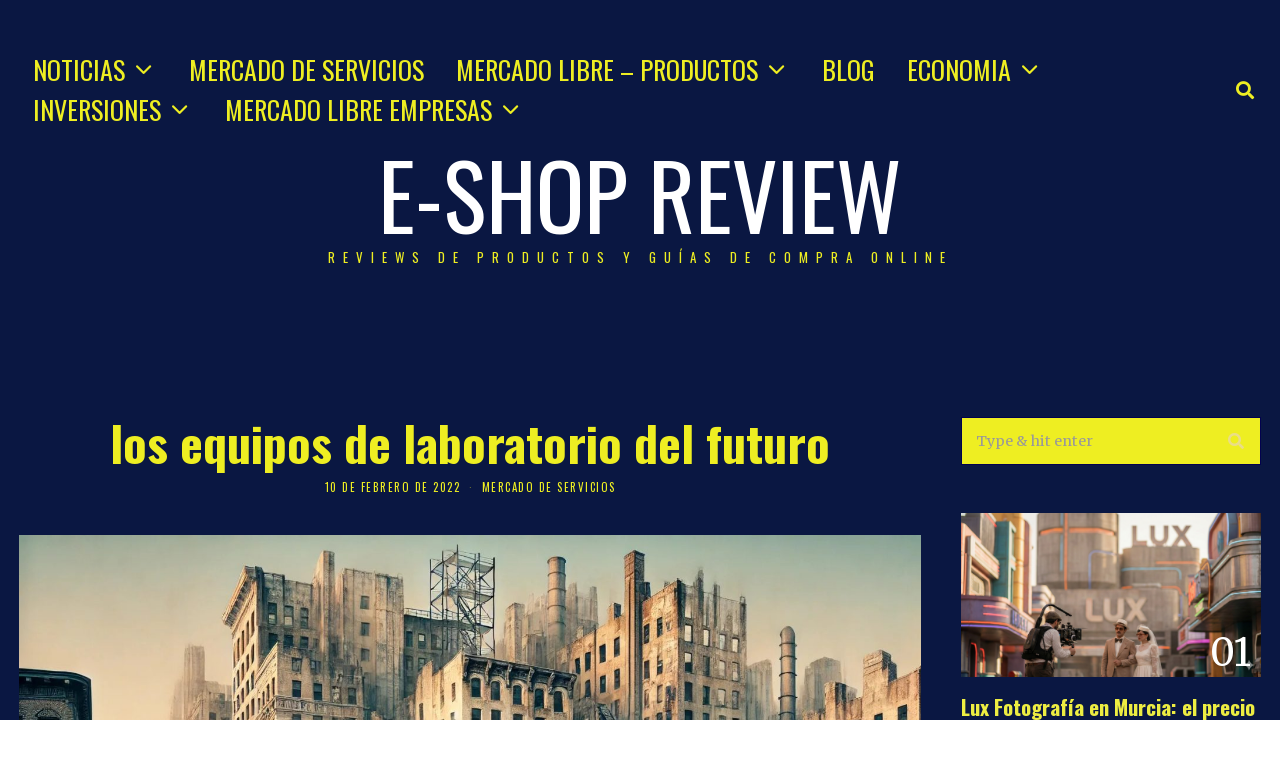

--- FILE ---
content_type: text/html; charset=UTF-8
request_url: https://mercado-libre.eu/los-equipos-de-laboratorio-del-futuro/
body_size: 32873
content:
<!DOCTYPE html>
<html lang="es" prefix="og: https://ogp.me/ns#" class="no-js">
<head>
	<meta charset="UTF-8">
	<meta name="viewport" content="width=device-width, initial-scale=1.0">
	<link rel="profile" href="http://gmpg.org/xfn/11">
    
	<!--[if lt IE 9]>
	<script src="https://mercado-libre.eu/wp-content/themes/fox/js/html5.js"></script>
	<![endif]-->
    
    <script>(function(html){html.className = html.className.replace(/\bno-js\b/,'js')})(document.documentElement);</script>

<!-- Optimización para motores de búsqueda de Rank Math -  https://rankmath.com/ -->
<title>Los Equipos De Laboratorio Del Futuro - E-Shop Review</title>
<meta name="description" content="Como queremos saberlo todo, o al menos lo más importante, nos ponemos en contacto con una de las empresas más importantes del sector, Galileo equipos,"/>
<meta name="robots" content="follow, index, max-snippet:-1, max-video-preview:-1, max-image-preview:large"/>
<link rel="canonical" href="https://mercado-libre.eu/los-equipos-de-laboratorio-del-futuro/" />
<meta property="og:locale" content="es_ES" />
<meta property="og:type" content="article" />
<meta property="og:title" content="Los Equipos De Laboratorio Del Futuro - E-Shop Review" />
<meta property="og:description" content="Como queremos saberlo todo, o al menos lo más importante, nos ponemos en contacto con una de las empresas más importantes del sector, Galileo equipos," />
<meta property="og:url" content="https://mercado-libre.eu/los-equipos-de-laboratorio-del-futuro/" />
<meta property="og:site_name" content="E-Shop Review" />
<meta property="article:section" content="MERCADO DE SERVICIOS" />
<meta property="og:image" content="https://mercado-libre.eu/wp-content/uploads/1La64kCX8rlAHBwEOE9zq8A.jpg" />
<meta property="og:image:secure_url" content="https://mercado-libre.eu/wp-content/uploads/1La64kCX8rlAHBwEOE9zq8A.jpg" />
<meta property="og:image:width" content="1792" />
<meta property="og:image:height" content="1024" />
<meta property="og:image:alt" content="los equipos de laboratorio del futuro" />
<meta property="og:image:type" content="image/jpeg" />
<meta property="article:published_time" content="2022-02-10T18:35:35+00:00" />
<meta name="twitter:card" content="summary_large_image" />
<meta name="twitter:title" content="Los Equipos De Laboratorio Del Futuro - E-Shop Review" />
<meta name="twitter:description" content="Como queremos saberlo todo, o al menos lo más importante, nos ponemos en contacto con una de las empresas más importantes del sector, Galileo equipos," />
<meta name="twitter:image" content="https://mercado-libre.eu/wp-content/uploads/1La64kCX8rlAHBwEOE9zq8A.jpg" />
<meta name="twitter:label1" content="Escrito por" />
<meta name="twitter:data1" content="JOHNNY ZURI" />
<meta name="twitter:label2" content="Tiempo de lectura" />
<meta name="twitter:data2" content="5 minutos" />
<script type="application/ld+json" class="rank-math-schema">{"@context":"https://schema.org","@graph":[{"@type":"Organization","@id":"https://mercado-libre.eu/#organization","name":"JOHNNY ZURI","url":"https://mercado-libre.eu"},{"@type":"WebSite","@id":"https://mercado-libre.eu/#website","url":"https://mercado-libre.eu","name":"JOHNNY ZURI","publisher":{"@id":"https://mercado-libre.eu/#organization"},"inLanguage":"es"},{"@type":"ImageObject","@id":"https://mercado-libre.eu/wp-content/uploads/1La64kCX8rlAHBwEOE9zq8A.jpg","url":"https://mercado-libre.eu/wp-content/uploads/1La64kCX8rlAHBwEOE9zq8A.jpg","width":"1792","height":"1024","inLanguage":"es"},{"@type":"WebPage","@id":"https://mercado-libre.eu/los-equipos-de-laboratorio-del-futuro/#webpage","url":"https://mercado-libre.eu/los-equipos-de-laboratorio-del-futuro/","name":"Los Equipos De Laboratorio Del Futuro - E-Shop Review","datePublished":"2022-02-10T18:35:35+00:00","dateModified":"2022-02-10T18:35:35+00:00","isPartOf":{"@id":"https://mercado-libre.eu/#website"},"primaryImageOfPage":{"@id":"https://mercado-libre.eu/wp-content/uploads/1La64kCX8rlAHBwEOE9zq8A.jpg"},"inLanguage":"es"},{"@type":"Person","@id":"https://mercado-libre.eu/author/u54903114/","name":"JOHNNY ZURI","url":"https://mercado-libre.eu/author/u54903114/","image":{"@type":"ImageObject","@id":"https://secure.gravatar.com/avatar/3a902d1f2d3eb74f83ccd78bfd9f25a4598d5c13dc6900b213b5f45674ac9ebe?s=96&amp;d=monsterid&amp;r=g","url":"https://secure.gravatar.com/avatar/3a902d1f2d3eb74f83ccd78bfd9f25a4598d5c13dc6900b213b5f45674ac9ebe?s=96&amp;d=monsterid&amp;r=g","caption":"JOHNNY ZURI","inLanguage":"es"},"sameAs":["http://mercado-libre.eu/"],"worksFor":{"@id":"https://mercado-libre.eu/#organization"}},{"@type":"BlogPosting","headline":"Los Equipos De Laboratorio Del Futuro - E-Shop Review","datePublished":"2022-02-10T18:35:35+00:00","dateModified":"2022-02-10T18:35:35+00:00","author":{"@id":"https://mercado-libre.eu/author/u54903114/","name":"JOHNNY ZURI"},"publisher":{"@id":"https://mercado-libre.eu/#organization"},"description":"Como queremos saberlo todo, o al menos lo m\u00e1s importante, nos ponemos en contacto con una de las empresas m\u00e1s importantes del sector, Galileo equipos,","name":"Los Equipos De Laboratorio Del Futuro - E-Shop Review","@id":"https://mercado-libre.eu/los-equipos-de-laboratorio-del-futuro/#richSnippet","isPartOf":{"@id":"https://mercado-libre.eu/los-equipos-de-laboratorio-del-futuro/#webpage"},"image":{"@id":"https://mercado-libre.eu/wp-content/uploads/1La64kCX8rlAHBwEOE9zq8A.jpg"},"inLanguage":"es","mainEntityOfPage":{"@id":"https://mercado-libre.eu/los-equipos-de-laboratorio-del-futuro/#webpage"}}]}</script>
<!-- /Plugin Rank Math WordPress SEO -->

<link rel='dns-prefetch' href='//fonts.googleapis.com' />
<link href='https://fonts.gstatic.com' crossorigin rel='preconnect' />
<link rel="alternate" type="application/rss+xml" title="E-Shop Review &raquo; Feed" href="https://mercado-libre.eu/feed/" />
<link rel="alternate" type="application/rss+xml" title="E-Shop Review &raquo; Feed de los comentarios" href="https://mercado-libre.eu/comments/feed/" />
<link rel="alternate" type="application/rss+xml" title="E-Shop Review &raquo; Comentario los equipos de laboratorio del futuro del feed" href="https://mercado-libre.eu/los-equipos-de-laboratorio-del-futuro/feed/" />
<link rel="alternate" title="oEmbed (JSON)" type="application/json+oembed" href="https://mercado-libre.eu/wp-json/oembed/1.0/embed?url=https%3A%2F%2Fmercado-libre.eu%2Flos-equipos-de-laboratorio-del-futuro%2F" />
<link rel="alternate" title="oEmbed (XML)" type="text/xml+oembed" href="https://mercado-libre.eu/wp-json/oembed/1.0/embed?url=https%3A%2F%2Fmercado-libre.eu%2Flos-equipos-de-laboratorio-del-futuro%2F&#038;format=xml" />
<style id='wp-img-auto-sizes-contain-inline-css'>
img:is([sizes=auto i],[sizes^="auto," i]){contain-intrinsic-size:3000px 1500px}
/*# sourceURL=wp-img-auto-sizes-contain-inline-css */
</style>
<link rel='stylesheet' id='dashicons-css' href='https://mercado-libre.eu/wp-includes/css/dashicons.min.css?ver=6.9' media='all' />
<link rel='stylesheet' id='post-views-counter-frontend-css' href='https://mercado-libre.eu/wp-content/plugins/post-views-counter/css/frontend.css?ver=1.7.3' media='all' />
<style id='wp-emoji-styles-inline-css'>

	img.wp-smiley, img.emoji {
		display: inline !important;
		border: none !important;
		box-shadow: none !important;
		height: 1em !important;
		width: 1em !important;
		margin: 0 0.07em !important;
		vertical-align: -0.1em !important;
		background: none !important;
		padding: 0 !important;
	}
/*# sourceURL=wp-emoji-styles-inline-css */
</style>
<style id='wp-block-library-inline-css'>
:root{--wp-block-synced-color:#7a00df;--wp-block-synced-color--rgb:122,0,223;--wp-bound-block-color:var(--wp-block-synced-color);--wp-editor-canvas-background:#ddd;--wp-admin-theme-color:#007cba;--wp-admin-theme-color--rgb:0,124,186;--wp-admin-theme-color-darker-10:#006ba1;--wp-admin-theme-color-darker-10--rgb:0,107,160.5;--wp-admin-theme-color-darker-20:#005a87;--wp-admin-theme-color-darker-20--rgb:0,90,135;--wp-admin-border-width-focus:2px}@media (min-resolution:192dpi){:root{--wp-admin-border-width-focus:1.5px}}.wp-element-button{cursor:pointer}:root .has-very-light-gray-background-color{background-color:#eee}:root .has-very-dark-gray-background-color{background-color:#313131}:root .has-very-light-gray-color{color:#eee}:root .has-very-dark-gray-color{color:#313131}:root .has-vivid-green-cyan-to-vivid-cyan-blue-gradient-background{background:linear-gradient(135deg,#00d084,#0693e3)}:root .has-purple-crush-gradient-background{background:linear-gradient(135deg,#34e2e4,#4721fb 50%,#ab1dfe)}:root .has-hazy-dawn-gradient-background{background:linear-gradient(135deg,#faaca8,#dad0ec)}:root .has-subdued-olive-gradient-background{background:linear-gradient(135deg,#fafae1,#67a671)}:root .has-atomic-cream-gradient-background{background:linear-gradient(135deg,#fdd79a,#004a59)}:root .has-nightshade-gradient-background{background:linear-gradient(135deg,#330968,#31cdcf)}:root .has-midnight-gradient-background{background:linear-gradient(135deg,#020381,#2874fc)}:root{--wp--preset--font-size--normal:16px;--wp--preset--font-size--huge:42px}.has-regular-font-size{font-size:1em}.has-larger-font-size{font-size:2.625em}.has-normal-font-size{font-size:var(--wp--preset--font-size--normal)}.has-huge-font-size{font-size:var(--wp--preset--font-size--huge)}.has-text-align-center{text-align:center}.has-text-align-left{text-align:left}.has-text-align-right{text-align:right}.has-fit-text{white-space:nowrap!important}#end-resizable-editor-section{display:none}.aligncenter{clear:both}.items-justified-left{justify-content:flex-start}.items-justified-center{justify-content:center}.items-justified-right{justify-content:flex-end}.items-justified-space-between{justify-content:space-between}.screen-reader-text{border:0;clip-path:inset(50%);height:1px;margin:-1px;overflow:hidden;padding:0;position:absolute;width:1px;word-wrap:normal!important}.screen-reader-text:focus{background-color:#ddd;clip-path:none;color:#444;display:block;font-size:1em;height:auto;left:5px;line-height:normal;padding:15px 23px 14px;text-decoration:none;top:5px;width:auto;z-index:100000}html :where(.has-border-color){border-style:solid}html :where([style*=border-top-color]){border-top-style:solid}html :where([style*=border-right-color]){border-right-style:solid}html :where([style*=border-bottom-color]){border-bottom-style:solid}html :where([style*=border-left-color]){border-left-style:solid}html :where([style*=border-width]){border-style:solid}html :where([style*=border-top-width]){border-top-style:solid}html :where([style*=border-right-width]){border-right-style:solid}html :where([style*=border-bottom-width]){border-bottom-style:solid}html :where([style*=border-left-width]){border-left-style:solid}html :where(img[class*=wp-image-]){height:auto;max-width:100%}:where(figure){margin:0 0 1em}html :where(.is-position-sticky){--wp-admin--admin-bar--position-offset:var(--wp-admin--admin-bar--height,0px)}@media screen and (max-width:600px){html :where(.is-position-sticky){--wp-admin--admin-bar--position-offset:0px}}

/*# sourceURL=wp-block-library-inline-css */
</style><style id='global-styles-inline-css'>
:root{--wp--preset--aspect-ratio--square: 1;--wp--preset--aspect-ratio--4-3: 4/3;--wp--preset--aspect-ratio--3-4: 3/4;--wp--preset--aspect-ratio--3-2: 3/2;--wp--preset--aspect-ratio--2-3: 2/3;--wp--preset--aspect-ratio--16-9: 16/9;--wp--preset--aspect-ratio--9-16: 9/16;--wp--preset--color--black: #000000;--wp--preset--color--cyan-bluish-gray: #abb8c3;--wp--preset--color--white: #ffffff;--wp--preset--color--pale-pink: #f78da7;--wp--preset--color--vivid-red: #cf2e2e;--wp--preset--color--luminous-vivid-orange: #ff6900;--wp--preset--color--luminous-vivid-amber: #fcb900;--wp--preset--color--light-green-cyan: #7bdcb5;--wp--preset--color--vivid-green-cyan: #00d084;--wp--preset--color--pale-cyan-blue: #8ed1fc;--wp--preset--color--vivid-cyan-blue: #0693e3;--wp--preset--color--vivid-purple: #9b51e0;--wp--preset--gradient--vivid-cyan-blue-to-vivid-purple: linear-gradient(135deg,rgb(6,147,227) 0%,rgb(155,81,224) 100%);--wp--preset--gradient--light-green-cyan-to-vivid-green-cyan: linear-gradient(135deg,rgb(122,220,180) 0%,rgb(0,208,130) 100%);--wp--preset--gradient--luminous-vivid-amber-to-luminous-vivid-orange: linear-gradient(135deg,rgb(252,185,0) 0%,rgb(255,105,0) 100%);--wp--preset--gradient--luminous-vivid-orange-to-vivid-red: linear-gradient(135deg,rgb(255,105,0) 0%,rgb(207,46,46) 100%);--wp--preset--gradient--very-light-gray-to-cyan-bluish-gray: linear-gradient(135deg,rgb(238,238,238) 0%,rgb(169,184,195) 100%);--wp--preset--gradient--cool-to-warm-spectrum: linear-gradient(135deg,rgb(74,234,220) 0%,rgb(151,120,209) 20%,rgb(207,42,186) 40%,rgb(238,44,130) 60%,rgb(251,105,98) 80%,rgb(254,248,76) 100%);--wp--preset--gradient--blush-light-purple: linear-gradient(135deg,rgb(255,206,236) 0%,rgb(152,150,240) 100%);--wp--preset--gradient--blush-bordeaux: linear-gradient(135deg,rgb(254,205,165) 0%,rgb(254,45,45) 50%,rgb(107,0,62) 100%);--wp--preset--gradient--luminous-dusk: linear-gradient(135deg,rgb(255,203,112) 0%,rgb(199,81,192) 50%,rgb(65,88,208) 100%);--wp--preset--gradient--pale-ocean: linear-gradient(135deg,rgb(255,245,203) 0%,rgb(182,227,212) 50%,rgb(51,167,181) 100%);--wp--preset--gradient--electric-grass: linear-gradient(135deg,rgb(202,248,128) 0%,rgb(113,206,126) 100%);--wp--preset--gradient--midnight: linear-gradient(135deg,rgb(2,3,129) 0%,rgb(40,116,252) 100%);--wp--preset--font-size--small: 13px;--wp--preset--font-size--medium: 20px;--wp--preset--font-size--large: 36px;--wp--preset--font-size--x-large: 42px;--wp--preset--spacing--20: 0.44rem;--wp--preset--spacing--30: 0.67rem;--wp--preset--spacing--40: 1rem;--wp--preset--spacing--50: 1.5rem;--wp--preset--spacing--60: 2.25rem;--wp--preset--spacing--70: 3.38rem;--wp--preset--spacing--80: 5.06rem;--wp--preset--shadow--natural: 6px 6px 9px rgba(0, 0, 0, 0.2);--wp--preset--shadow--deep: 12px 12px 50px rgba(0, 0, 0, 0.4);--wp--preset--shadow--sharp: 6px 6px 0px rgba(0, 0, 0, 0.2);--wp--preset--shadow--outlined: 6px 6px 0px -3px rgb(255, 255, 255), 6px 6px rgb(0, 0, 0);--wp--preset--shadow--crisp: 6px 6px 0px rgb(0, 0, 0);}:where(.is-layout-flex){gap: 0.5em;}:where(.is-layout-grid){gap: 0.5em;}body .is-layout-flex{display: flex;}.is-layout-flex{flex-wrap: wrap;align-items: center;}.is-layout-flex > :is(*, div){margin: 0;}body .is-layout-grid{display: grid;}.is-layout-grid > :is(*, div){margin: 0;}:where(.wp-block-columns.is-layout-flex){gap: 2em;}:where(.wp-block-columns.is-layout-grid){gap: 2em;}:where(.wp-block-post-template.is-layout-flex){gap: 1.25em;}:where(.wp-block-post-template.is-layout-grid){gap: 1.25em;}.has-black-color{color: var(--wp--preset--color--black) !important;}.has-cyan-bluish-gray-color{color: var(--wp--preset--color--cyan-bluish-gray) !important;}.has-white-color{color: var(--wp--preset--color--white) !important;}.has-pale-pink-color{color: var(--wp--preset--color--pale-pink) !important;}.has-vivid-red-color{color: var(--wp--preset--color--vivid-red) !important;}.has-luminous-vivid-orange-color{color: var(--wp--preset--color--luminous-vivid-orange) !important;}.has-luminous-vivid-amber-color{color: var(--wp--preset--color--luminous-vivid-amber) !important;}.has-light-green-cyan-color{color: var(--wp--preset--color--light-green-cyan) !important;}.has-vivid-green-cyan-color{color: var(--wp--preset--color--vivid-green-cyan) !important;}.has-pale-cyan-blue-color{color: var(--wp--preset--color--pale-cyan-blue) !important;}.has-vivid-cyan-blue-color{color: var(--wp--preset--color--vivid-cyan-blue) !important;}.has-vivid-purple-color{color: var(--wp--preset--color--vivid-purple) !important;}.has-black-background-color{background-color: var(--wp--preset--color--black) !important;}.has-cyan-bluish-gray-background-color{background-color: var(--wp--preset--color--cyan-bluish-gray) !important;}.has-white-background-color{background-color: var(--wp--preset--color--white) !important;}.has-pale-pink-background-color{background-color: var(--wp--preset--color--pale-pink) !important;}.has-vivid-red-background-color{background-color: var(--wp--preset--color--vivid-red) !important;}.has-luminous-vivid-orange-background-color{background-color: var(--wp--preset--color--luminous-vivid-orange) !important;}.has-luminous-vivid-amber-background-color{background-color: var(--wp--preset--color--luminous-vivid-amber) !important;}.has-light-green-cyan-background-color{background-color: var(--wp--preset--color--light-green-cyan) !important;}.has-vivid-green-cyan-background-color{background-color: var(--wp--preset--color--vivid-green-cyan) !important;}.has-pale-cyan-blue-background-color{background-color: var(--wp--preset--color--pale-cyan-blue) !important;}.has-vivid-cyan-blue-background-color{background-color: var(--wp--preset--color--vivid-cyan-blue) !important;}.has-vivid-purple-background-color{background-color: var(--wp--preset--color--vivid-purple) !important;}.has-black-border-color{border-color: var(--wp--preset--color--black) !important;}.has-cyan-bluish-gray-border-color{border-color: var(--wp--preset--color--cyan-bluish-gray) !important;}.has-white-border-color{border-color: var(--wp--preset--color--white) !important;}.has-pale-pink-border-color{border-color: var(--wp--preset--color--pale-pink) !important;}.has-vivid-red-border-color{border-color: var(--wp--preset--color--vivid-red) !important;}.has-luminous-vivid-orange-border-color{border-color: var(--wp--preset--color--luminous-vivid-orange) !important;}.has-luminous-vivid-amber-border-color{border-color: var(--wp--preset--color--luminous-vivid-amber) !important;}.has-light-green-cyan-border-color{border-color: var(--wp--preset--color--light-green-cyan) !important;}.has-vivid-green-cyan-border-color{border-color: var(--wp--preset--color--vivid-green-cyan) !important;}.has-pale-cyan-blue-border-color{border-color: var(--wp--preset--color--pale-cyan-blue) !important;}.has-vivid-cyan-blue-border-color{border-color: var(--wp--preset--color--vivid-cyan-blue) !important;}.has-vivid-purple-border-color{border-color: var(--wp--preset--color--vivid-purple) !important;}.has-vivid-cyan-blue-to-vivid-purple-gradient-background{background: var(--wp--preset--gradient--vivid-cyan-blue-to-vivid-purple) !important;}.has-light-green-cyan-to-vivid-green-cyan-gradient-background{background: var(--wp--preset--gradient--light-green-cyan-to-vivid-green-cyan) !important;}.has-luminous-vivid-amber-to-luminous-vivid-orange-gradient-background{background: var(--wp--preset--gradient--luminous-vivid-amber-to-luminous-vivid-orange) !important;}.has-luminous-vivid-orange-to-vivid-red-gradient-background{background: var(--wp--preset--gradient--luminous-vivid-orange-to-vivid-red) !important;}.has-very-light-gray-to-cyan-bluish-gray-gradient-background{background: var(--wp--preset--gradient--very-light-gray-to-cyan-bluish-gray) !important;}.has-cool-to-warm-spectrum-gradient-background{background: var(--wp--preset--gradient--cool-to-warm-spectrum) !important;}.has-blush-light-purple-gradient-background{background: var(--wp--preset--gradient--blush-light-purple) !important;}.has-blush-bordeaux-gradient-background{background: var(--wp--preset--gradient--blush-bordeaux) !important;}.has-luminous-dusk-gradient-background{background: var(--wp--preset--gradient--luminous-dusk) !important;}.has-pale-ocean-gradient-background{background: var(--wp--preset--gradient--pale-ocean) !important;}.has-electric-grass-gradient-background{background: var(--wp--preset--gradient--electric-grass) !important;}.has-midnight-gradient-background{background: var(--wp--preset--gradient--midnight) !important;}.has-small-font-size{font-size: var(--wp--preset--font-size--small) !important;}.has-medium-font-size{font-size: var(--wp--preset--font-size--medium) !important;}.has-large-font-size{font-size: var(--wp--preset--font-size--large) !important;}.has-x-large-font-size{font-size: var(--wp--preset--font-size--x-large) !important;}
/*# sourceURL=global-styles-inline-css */
</style>

<style id='classic-theme-styles-inline-css'>
/*! This file is auto-generated */
.wp-block-button__link{color:#fff;background-color:#32373c;border-radius:9999px;box-shadow:none;text-decoration:none;padding:calc(.667em + 2px) calc(1.333em + 2px);font-size:1.125em}.wp-block-file__button{background:#32373c;color:#fff;text-decoration:none}
/*# sourceURL=/wp-includes/css/classic-themes.min.css */
</style>
<link rel='stylesheet' id='widgetopts-styles-css' href='https://mercado-libre.eu/wp-content/plugins/widget-options/assets/css/widget-options.css?ver=4.1.3' media='all' />
<link rel='stylesheet' id='ez-toc-css' href='https://mercado-libre.eu/wp-content/plugins/easy-table-of-contents/assets/css/screen.min.css?ver=2.0.80' media='all' />
<style id='ez-toc-inline-css'>
div#ez-toc-container .ez-toc-title {font-size: 120%;}div#ez-toc-container .ez-toc-title {font-weight: 500;}div#ez-toc-container ul li , div#ez-toc-container ul li a {font-size: 95%;}div#ez-toc-container ul li , div#ez-toc-container ul li a {font-weight: 500;}div#ez-toc-container nav ul ul li {font-size: 90%;}.ez-toc-box-title {font-weight: bold; margin-bottom: 10px; text-align: center; text-transform: uppercase; letter-spacing: 1px; color: #666; padding-bottom: 5px;position:absolute;top:-4%;left:5%;background-color: inherit;transition: top 0.3s ease;}.ez-toc-box-title.toc-closed {top:-25%;}
.ez-toc-container-direction {direction: ltr;}.ez-toc-counter ul{counter-reset: item ;}.ez-toc-counter nav ul li a::before {content: counters(item, '.', decimal) '. ';display: inline-block;counter-increment: item;flex-grow: 0;flex-shrink: 0;margin-right: .2em; float: left; }.ez-toc-widget-direction {direction: ltr;}.ez-toc-widget-container ul{counter-reset: item ;}.ez-toc-widget-container nav ul li a::before {content: counters(item, '.', decimal) '. ';display: inline-block;counter-increment: item;flex-grow: 0;flex-shrink: 0;margin-right: .2em; float: left; }
/*# sourceURL=ez-toc-inline-css */
</style>
<link rel='stylesheet' id='wi-fonts-css' href='https://fonts.googleapis.com/css?family=Merriweather%3A400%7COswald%3A300%2C400%2C700&#038;display=auto&#038;ver=5.4.0.1' media='all' />
<link rel='stylesheet' id='style-css' href='https://mercado-libre.eu/wp-content/themes/fox/style.min.css?ver=5.4.0.1' media='all' />
<style id='style-inline-css'>
.color-accent,.social-list.style-plain:not(.style-text_color) a:hover,.wi-mainnav ul.menu ul > li:hover > a,
    .wi-mainnav ul.menu ul li.current-menu-item > a,
    .wi-mainnav ul.menu ul li.current-menu-ancestor > a,.related-title a:hover,.pagination-1 a.page-numbers:hover,.pagination-4 a.page-numbers:hover,.page-links > a:hover,.reading-progress-wrapper,.widget_archive a:hover, .widget_nav_menu a:hover, .widget_meta a:hover, .widget_recent_entries a:hover, .widget_categories a:hover, .widget_product_categories a:hover,.tagcloud a:hover,.header-cart a:hover,.woocommerce .star-rating span:before,.null-instagram-feed .clear a:hover,.widget a.readmore:hover{color:#249376}.bg-accent,html .mejs-controls .mejs-time-rail .mejs-time-current,.fox-btn.btn-primary, button.btn-primary, input.btn-primary[type="button"], input.btn-primary[type="reset"], input.btn-primary[type="submit"],.social-list.style-black a:hover,.style--slider-nav-text .flex-direction-nav a:hover, .style--slider-nav-text .slick-nav:hover,.header-cart-icon .num,.post-item-thumbnail:hover .video-indicator-solid,a.more-link:hover,.post-newspaper .related-thumbnail,.pagination-4 span.page-numbers:not(.dots),.review-item.overall .review-score,#respond #submit:hover,.dropcap-color, .style--dropcap-color .enable-dropcap .dropcap-content > p:first-of-type:first-letter, .style--dropcap-color p.has-drop-cap:not(:focus):first-letter,.style--list-widget-3 .fox-post-count,.style--tagcloud-3 .tagcloud a:hover,.blog-widget-small .thumbnail-index,.foxmc-button-primary input[type="submit"],#footer-search .submit:hover,.wpcf7-submit:hover,.woocommerce .widget_price_filter .ui-slider .ui-slider-range,
.woocommerce .widget_price_filter .ui-slider .ui-slider-handle,.woocommerce span.onsale,
.woocommerce ul.products li.product .onsale,.woocommerce #respond input#submit.alt:hover,
.woocommerce a.button.alt:hover,
.woocommerce button.button.alt:hover,
.woocommerce input.button.alt:hover,.woocommerce a.add_to_cart_button:hover,.woocommerce #review_form #respond .form-submit input:hover{background-color:#249376}.review-item.overall .review-score,.partial-content,.style--tagcloud-3 .tagcloud a:hover,.null-instagram-feed .clear a:hover{border-color:#249376}.reading-progress-wrapper::-webkit-progress-value{background-color:#249376}.reading-progress-wrapper::-moz-progress-value{background-color:#249376}html .fox-theme .sticky-header-background{background-color:#0a1742}.slogan{color:#eeee22}.header-row-nav, .header-row-nav.row-nav-dark, .sticky-header-background, .masthead-mobile-bg{background-color:#0a1742}.wi-mainnav ul.menu > li > a, .header-social.style-plain:not(.style-text_color) a, .header-search-wrapper .search-btn, .header-cart-icon a, .hamburger-btn{color:#eeee22}.wi-mainnav ul.menu > li:hover > a{color:#0c214c}.wi-mainnav ul.menu ul > li, .mega-sep{border-color:#000}#before-header{background-color:#0a1742}#after-header{background-color:#0a1742}#main-header{background-color:#00347c}.footer-col-sep{border-color:#eeee22}#footer-widgets{color:#eeee22}#footer-logo img{width:250px}#backtotop{border-color:#000}#backtotop:hover{color:#eeee22;background-color:#0a1742}.post-item-excerpt{color:#eded4b}.single-header .container{border-color:#0d2a54}body{color:#eadd88}h1, h2, h3, h4, h5, h6{color:#ffffff}a{color:#ff0000}a:hover{color:#1d6975}textarea,table,td, th,.fox-input,
input[type="color"], input[type="date"], input[type="datetime"], input[type="datetime-local"], input[type="email"], input[type="month"], input[type="number"], input[type="password"], input[type="search"], input[type="tel"], input[type="text"], input[type="time"], input[type="url"], input[type="week"], input:not([type]), textarea,select,.fox-slider-rich,.style--tag-block .fox-term-list a,.header-sticky-element.before-sticky,.post-sep,.blog-related,.blog-related .line,.post-list-sep,.article-small,
.article-tall,.article-small-list,.pagination-1 .pagination-inner,.toparea > .container,.single-heading,.single-heading span:before, .single-heading span:after,.authorbox-simple,.post-nav-simple,#posts-small-heading,.commentlist li + li > .comment-body,.commentlist ul.children,.hero-meta .header-main,.widget,.widget_archive ul, .widget_nav_menu ul, .widget_meta ul, .widget_recent_entries ul, .widget_categories ul, .widget_product_categories ul,.widget_archive li, .widget_nav_menu li, .widget_meta li, .widget_recent_entries li, .widget_categories li, .widget_product_categories li,#footer-widgets,#footer-bottom,.offcanvas-nav li + li > a,.woocommerce div.product .woocommerce-tabs ul.tabs:before,.woocommerce div.product .woocommerce-tabs ul.tabs li a,.products.related > h2,
.products.upsells > h2,
.cross-sells > h2,.woocommerce table.shop_table,#add_payment_method table.cart td.actions .coupon .input-text, .woocommerce-cart table.cart td.actions .coupon .input-text, .woocommerce-checkout table.cart td.actions .coupon .input-text,.woocommerce-MyAccount-navigation ul li + li{border-color:#000000}.wrapper-bg-element{background-color:#0a1742;opacity:1;}.fox-input, input[type="color"], input[type="date"], input[type="datetime"], input[type="datetime-local"], input[type="email"], input[type="month"], input[type="number"], input[type="password"], input[type="search"], input[type="tel"], input[type="text"], input[type="time"], input[type="url"], input[type="week"], input:not([type]), textarea{color:#0a1742;background-color:#eeee22}.fox-input:focus, input[type="color"]:focus, input[type="date"]:focus, input[type="datetime"]:focus, input[type="datetime-local"]:focus, input[type="email"]:focus, input[type="month"]:focus, input[type="number"]:focus, input[type="password"]:focus, input[type="search"]:focus, input[type="tel"]:focus, input[type="text"]:focus, input[type="time"]:focus, input[type="url"]:focus, input[type="week"]:focus, input:not([type]):focus, textarea:focus{background-color:#ffffff}.widget-title{color:#eeee22;background-color:#00054f;text-align:center}.wp-caption-text, .post-thumbnail-standard figcaption, .wp-block-image figcaption, .blocks-gallery-caption{color:#00184c}.wi-titlebar{background-color:#00347c}.archive-title, .archive-description, .titlebar-user{color:#e7f427}.post-item-title a{color:#eded42}.post-item-title a:hover{color:#6997bf;text-decoration:none;text-decoration-color:#eeee22}.post-item-meta{color:#eeee22}.standalone-categories a{color:#1e73be}.single .post-item-title.post-title, .page-title{color:#eeee22}.post-item-subtitle{color:#071730}body.single:not(.elementor-page) .entry-content, body.page:not(.elementor-page) .entry-content{color:#ffe47a}.masthead-mobile-bg{background-color:#0a1742}#masthead-mobile{color:#eded44}body .elementor-section.elementor-section-boxed>.elementor-container{max-width:1320px}@media (min-width: 1200px) {.container,.cool-thumbnail-size-big .post-thumbnail{width:1280px}body.layout-boxed .wi-wrapper{width:1340px}}@media (min-width:1024px) {.secondary, .section-secondary{width:300px}.has-sidebar .primary, .section-has-sidebar .section-primary, .section-sep{width:calc(100% - 300px)}}body,.font-body,.post-item-subtitle,body.single:not(.elementor-page) .entry-content,body.page:not(.elementor-page) .entry-content,.fox-input,input[type="color"],input[type="date"],input[type="datetime"],input[type="datetime-local"],input[type="email"],input[type="month"],input[type="number"],input[type="password"],input[type="search"],input[type="tel"],input[type="text"],input[type="time"],input[type="url"],input[type="week"],input:not([type]),textarea,blockquote,.wi-dropcap,.enable-dropcap .dropcap-content > p:first-of-type:first-letter,p.has-drop-cap:not(:focus):first-letter,.wp-caption-text,.post-thumbnail-standard figcaption,.wp-block-image figcaption,.blocks-gallery-caption,.footer-copyright{font-family:"Merriweather",serif}.font-heading,h1,h2,h3,h4,h5,h6,.wp-block-quote.is-large cite,.wp-block-quote.is-style-large cite,.fox-btn,button,input[type="button"],input[type="reset"],input[type="submit"],.fox-term-list,.wp-block-cover-text,.title-label,.thumbnail-view,.post-item-meta,.standalone-categories,.readmore,a.more-link,.post-big a.more-link,.style--slider-navtext .flex-direction-nav a,.min-logo-text,.page-links-container,.authorbox-nav,.post-navigation .post-title,.review-criterion,.review-score,.review-text,.commentlist .fn,.reply a,.widget_archive,.widget_nav_menu,.widget_meta,.widget_recent_entries,.widget_categories,.widget_product_categories,.widget_rss > ul a.rsswidget,.widget_rss > ul > li > cite,.widget_recent_comments,#backtotop,.view-count,.tagcloud,.woocommerce span.onsale,.woocommerce ul.products li.product .onsale,.woocommerce #respond input#submit,.woocommerce a.button,.woocommerce button.button,.woocommerce input.button,.woocommerce a.added_to_cart,.woocommerce nav.woocommerce-pagination ul,.woocommerce div.product p.price,.woocommerce div.product span.price,.woocommerce div.product .woocommerce-tabs ul.tabs li a,.woocommerce #reviews #comments ol.commentlist li .comment-text p.meta,.woocommerce table.shop_table th,.woocommerce table.shop_table td.product-name a,.fox-logo,.mobile-logo-text,.slogan,.wi-mainnav ul.menu > li > a,.footer-bottom .widget_nav_menu,#footernav,.offcanvas-nav,.wi-mainnav ul.menu ul,.header-builder .widget_nav_menu  ul.menu ul,.post-item-title,.archive-title,.single .post-item-title.post-title,.page-title,.single-heading,.widget-title,.section-heading h2,.fox-heading .heading-title-main,.article-big .readmore,.footer-bottom .widget_nav_menu a,#footernav a{font-family:"Oswald",sans-serif}::-moz-selection {background:#dd3333;}::selection {background:#dd3333;}#footer-widgets{border-color:#eeee22;border-style:solid}#titlebar .container{border-top-color:#000;border-bottom-color:#000}.single-header .container{border-color:#0b2747}.wi-mainnav ul.menu ul{border-color:#000000;border-width:1px;border-style:solid}.widget-title{margin-bottom:16px;padding-top:4px;padding-bottom:4px;padding-left:0px;padding-right:0px}.fox-input, input[type="color"], input[type="date"], input[type="datetime"], input[type="datetime-local"], input[type="email"], input[type="month"], input[type="number"], input[type="password"], input[type="search"], input[type="tel"], input[type="text"], input[type="time"], input[type="url"], input[type="week"], input:not([type]), textarea{border-color:#02024f}blockquote{border-top-width:2px;border-bottom-width:2px}body.layout-boxed{background-color:#0a1742}#footer-widgets{background-color:#0a1742}body, .font-body{font-size:16px;font-weight:400;font-style:normal;text-transform:none;letter-spacing:0px;line-height:1.8}h2, h1, h3, h4, h5, h6{font-weight:700;text-transform:none;line-height:1.3}h2{font-size:2.0625em;font-style:normal}h3{font-size:1.625em;font-style:normal}h4{font-size:1.25em;font-style:normal}.fox-logo, .min-logo-text, .mobile-logo-text{font-size:90px;font-weight:400;font-style:normal;text-transform:uppercase;letter-spacing:0px;line-height:1.1}.slogan{font-size:0.8125em;letter-spacing:8px}.wi-mainnav ul.menu > li > a, .footer-bottom .widget_nav_menu, #footernav, .offcanvas-nav{font-size:26px}.wi-mainnav ul.menu ul, .header-builder .widget_nav_menu  ul.menu ul{font-size:11px;font-weight:400;text-transform:uppercase;letter-spacing:2px}.post-item-title{font-style:normal}.post-item-meta{font-size:11px;font-weight:normal;text-transform:uppercase;letter-spacing:1.5px}.standalone-categories{font-style:normal}.archive-title{font-style:normal}.single .post-item-title.post-title, .page-title{font-style:normal}.post-item-subtitle{font-style:normal}body.single:not(.elementor-page) .entry-content, body.page:not(.elementor-page) .entry-content{font-style:normal}.single-heading{font-weight:300;text-transform:uppercase;letter-spacing:6px}.widget-title{font-size:12px;font-weight:normal;text-transform:uppercase;letter-spacing:8px}.section-heading h2, .fox-heading .heading-title-main{font-style:normal}.fox-btn, button, input[type="button"], input[type="reset"], input[type="submit"], .article-big .readmore{font-size:13px;text-transform:uppercase;letter-spacing:1px}.fox-input, input[type="color"], input[type="date"], input[type="datetime"], input[type="datetime-local"], input[type="email"], input[type="month"], input[type="number"], input[type="password"], input[type="search"], input[type="tel"], input[type="text"], input[type="time"], input[type="url"], input[type="week"], input:not([type]), textarea{font-style:normal}blockquote{font-style:normal}.wi-dropcap,.enable-dropcap .dropcap-content > p:first-of-type:first-letter, p.has-drop-cap:not(:focus):first-letter{font-style:normal}.wp-caption-text, .post-thumbnail-standard figcaption, .wp-block-image figcaption, .blocks-gallery-caption{font-style:normal}.footer-copyright{font-style:normal}.footer-bottom .widget_nav_menu a, #footernav a{font-size:11px;font-style:normal;text-transform:uppercase;letter-spacing:1px}.offcanvas-nav{font-size:16px;text-transform:uppercase;letter-spacing:1px}@media only screen and (max-width: 1023px){.fox-logo, .min-logo-text, .mobile-logo-text{font-size:40px}}@media only screen and (max-width: 567px){body, .font-body{font-size:14px}.fox-logo, .min-logo-text, .mobile-logo-text{font-size:20px}}.reading-progress-wrapper::-webkit-progress-value {background-color:#103268}.reading-progress-wrapper::-moz-progress-bar {background-color:#103268}
/*# sourceURL=style-inline-css */
</style>
<script src="https://mercado-libre.eu/wp-includes/js/jquery/jquery.min.js?ver=3.7.1" id="jquery-core-js"></script>
<script src="https://mercado-libre.eu/wp-includes/js/jquery/jquery-migrate.min.js?ver=3.4.1" id="jquery-migrate-js"></script>
<link rel="https://api.w.org/" href="https://mercado-libre.eu/wp-json/" /><link rel="alternate" title="JSON" type="application/json" href="https://mercado-libre.eu/wp-json/wp/v2/posts/3109036" /><link rel="EditURI" type="application/rsd+xml" title="RSD" href="https://mercado-libre.eu/xmlrpc.php?rsd" />
<meta name="generator" content="WordPress 6.9" />
<link rel='shortlink' href='https://mercado-libre.eu/?p=3109036' />
<link rel="pingback" href="https://mercado-libre.eu/xmlrpc.php">
<link rel="icon" href="https://mercado-libre.eu/wp-content/uploads/cropped-cropped-LOGUILLO-32x32.jpg" sizes="32x32" />
<link rel="icon" href="https://mercado-libre.eu/wp-content/uploads/cropped-cropped-LOGUILLO-192x192.jpg" sizes="192x192" />
<link rel="apple-touch-icon" href="https://mercado-libre.eu/wp-content/uploads/cropped-cropped-LOGUILLO-180x180.jpg" />
<meta name="msapplication-TileImage" content="https://mercado-libre.eu/wp-content/uploads/cropped-cropped-LOGUILLO-270x270.jpg" />

<style id="color-preview"></style>

            
</head>

<body class="wp-singular post-template-default single single-post postid-3109036 single-format-standard wp-theme-fox masthead-mobile-fixed fox-theme lightmode layout-wide style--dropcap-dark dropcap-style-dark style--dropcap-font-body style--tag-block style--list-widget-1 style--tagcloud-1 style--blockquote-has-icon style--blockquote-icon-1 style--blockquote-icon-position-above style--single-heading-border_top style--link-1 body-sticky-sidebar" itemscope itemtype="https://schema.org/WebPage">
    
        
        
    <div id="wi-all" class="fox-outer-wrapper fox-all wi-all">

        
        <div id="wi-wrapper" class="fox-wrapper wi-wrapper">

            <div class="wi-container">

                
                
<header id="masthead" class="site-header header-classic header-sticky-style-shadow submenu-light" itemscope itemtype="https://schema.org/WPHeader">
    
    <div id="masthead-mobile-height"></div>

    
    <div id="before-header" class="widget-area header-sidebar wide-sidebar header-row before-header align-center">
        
        <div class="container">
        <div id="text-75" class="widget widget_text">			<div class="textwidget"><p><!-- Google tag (gtag.js) --><br />
<script async src="https://www.googletagmanager.com/gtag/js?id=UA-80664936-1"></script><br />
<script>
  window.dataLayer = window.dataLayer || [];
  function gtag(){dataLayer.push(arguments);}
  gtag('js', new Date());</p>
<p>  gtag('config', 'UA-80664936-1');
</script></p>
</div>
		</div>        
        </div><!-- .container -->
    </div><!-- .widget-area -->

    
<div class="header-container header-stack1">


    
        
        
<div class="row-nav-has-background row-nav-light row-nav-style-active-1 header-classic-row header-row-nav header-row-flex main-header classic-main-header header-sticky-element header-row-stretch-content header-row-nav-1">
    
    <div id="topbar-wrapper">
        
        <div id="wi-topbar" class="wi-topbar">
        
            <div class="container">
                
                                <div class="header-row-left header-row-part">
                    
                    
    <nav id="wi-mainnav" class="navigation-ele wi-mainnav" role="navigation" itemscope itemtype="https://schema.org/SiteNavigationElement">
        
        <div class="menu style-indicator-angle-down"><ul id="menu-primario" class="menu"><li id="menu-item-124391" class="menu-item menu-item-type-taxonomy menu-item-object-category menu-item-has-children menu-item-124391"><a href="https://mercado-libre.eu/news/">NOTICIAS</a>
<ul class="sub-menu">
	<li id="menu-item-124392" class="menu-item menu-item-type-taxonomy menu-item-object-category menu-item-124392"><a href="https://mercado-libre.eu/news/asi-fue/">ASÍ FUE</a></li>
</ul>
</li>
<li id="menu-item-124813" class="menu-item menu-item-type-taxonomy menu-item-object-category current-post-ancestor current-menu-parent current-post-parent menu-item-124813"><a href="https://mercado-libre.eu/mercado-de-servicios/">MERCADO DE SERVICIOS</a></li>
<li id="menu-item-124440" class="menu-item menu-item-type-taxonomy menu-item-object-category menu-item-has-children menu-item-124440"><a href="https://mercado-libre.eu/mercado-libre-productos/">MERCADO LIBRE &#8211; PRODUCTOS</a>
<ul class="sub-menu">
	<li id="menu-item-124432" class="menu-item menu-item-type-taxonomy menu-item-object-category menu-item-124432"><a href="https://mercado-libre.eu/mercado-libre-autos-vehiculos/">MERCADO LIBRE AUTOS</a></li>
	<li id="menu-item-3050798" class="menu-item menu-item-type-taxonomy menu-item-object-category menu-item-3050798"><a href="https://mercado-libre.eu/mercado-libre-muebles/">MERCADO LIBRE MUEBLES</a></li>
	<li id="menu-item-3050799" class="menu-item menu-item-type-taxonomy menu-item-object-category menu-item-3050799"><a href="https://mercado-libre.eu/mercado-libre-ropa/">MERCADO LIBRE ROPA</a></li>
	<li id="menu-item-3050802" class="menu-item menu-item-type-taxonomy menu-item-object-category menu-item-3050802"><a href="https://mercado-libre.eu/pc-gamer-mercado-libre/">PC GAMER MERCADO LIBRE</a></li>
	<li id="menu-item-124411" class="menu-item menu-item-type-taxonomy menu-item-object-category menu-item-124411"><a href="https://mercado-libre.eu/mercado-inmobiliario/">MERCADO INMOBILIARIO</a></li>
	<li id="menu-item-124396" class="menu-item menu-item-type-taxonomy menu-item-object-category menu-item-124396"><a href="https://mercado-libre.eu/mercado-vintage-store/">MERCADO VINTAGE</a></li>
</ul>
</li>
<li id="menu-item-3112839" class="menu-item menu-item-type-taxonomy menu-item-object-category menu-item-3112839"><a href="https://mercado-libre.eu/blog/">BLOG</a></li>
<li id="menu-item-3112841" class="menu-item menu-item-type-taxonomy menu-item-object-category menu-item-has-children menu-item-3112841"><a href="https://mercado-libre.eu/economia/">ECONOMIA</a>
<ul class="sub-menu">
	<li id="menu-item-3112843" class="menu-item menu-item-type-taxonomy menu-item-object-category menu-item-3112843"><a href="https://mercado-libre.eu/mercado-laboral/">MERCADO LABORAL</a></li>
</ul>
</li>
<li id="menu-item-3112842" class="menu-item menu-item-type-taxonomy menu-item-object-category menu-item-has-children menu-item-3112842"><a href="https://mercado-libre.eu/inversiones/">INVERSIONES</a>
<ul class="sub-menu">
	<li id="menu-item-3112840" class="menu-item menu-item-type-taxonomy menu-item-object-category menu-item-3112840"><a href="https://mercado-libre.eu/criptomonedas/">CRIPTOMONEDAS</a></li>
</ul>
</li>
<li id="menu-item-3112844" class="menu-item menu-item-type-taxonomy menu-item-object-category menu-item-has-children menu-item-3112844"><a href="https://mercado-libre.eu/mercado-libre-empresas/">MERCADO LIBRE EMPRESAS</a>
<ul class="sub-menu">
	<li id="menu-item-124389" class="menu-item menu-item-type-taxonomy menu-item-object-category menu-item-124389"><a href="https://mercado-libre.eu/mercado-libre-espana/">MERCADO LIBRE ESPAÑA</a></li>
</ul>
</li>
</ul></div>        
    </nav><!-- #wi-mainnav -->

                    
                </div>
                
                <div class="header-row-right header-row-part">
                    
                    
<div class="header-search-wrapper header-search-classic">
    
    <span class="search-btn-classic search-btn">
        <i class="fa fa-search"></i>    </span>
    
    <div class="header-search-form header-search-form-template">
        
        <div class="container">
    
            <div class="searchform">
    
    <form role="search" method="get" action="https://mercado-libre.eu/" itemprop="potentialAction" itemscope itemtype="https://schema.org/SearchAction" class="form">
        
        <input type="text" name="s" class="s search-field" value="" placeholder="Type &amp; hit enter" />
        
        <button class="submit" role="button" title="Go">
            
            <i class="fa fa-search"></i>            
        </button>
        
    </form><!-- .form -->
    
</div><!-- .searchform -->            
        </div><!-- .header-search-form -->
    
    </div><!-- #header-search -->
    
</div><!-- .header-search-wrapper -->

                    
                </div>
                
                
            </div><!-- .container -->
            
                        
        </div><!-- #wi-topbar -->
        
    </div><!-- #topbar-wrapper -->

</div><!-- .header-row-nav -->
    
    
<div class="header-classic-row header-row-branding classic-after-header align-center">

    <div id="wi-header" class="wi-header">

        <div class="container">

            
    <div id="logo-area" class="fox-logo-area fox-header-logo site-branding">
        
        <div id="wi-logo" class="fox-logo-container">
            
            <h2 class="wi-logo-main fox-logo logo-type-text" id="site-logo">                
                <a href="https://mercado-libre.eu/" rel="home">
                    
                    <span class="text-logo">E-Shop Review</span>                    
                </a>
                
            </h2>
        </div><!-- .fox-logo-container -->

          
    <h3 class="slogan site-description">Reviews de Productos y Guías de Compra Online</h3>
    
    </div><!-- #logo-area -->

                
            <aside id="header-area" class="widget-area"><div id="text-72" class="widget widget_text">			<div class="textwidget"><p><script async custom-element="amp-auto-ads" src="https://cdn.ampproject.org/v0/amp-auto-ads-0.1.js">
</script></p>
<p>&nbsp;</p>
<p><script async src="//pagead2.googlesyndication.com/pagead/js/adsbygoogle.js"></script><br />
<script>
     (adsbygoogle = window.adsbygoogle || []).push({
          google_ad_client: "ca-pub-5656901803832317",
          enable_page_level_ads: true
     });
</script></p>
</div>
		</div></aside><!-- .widget-area -->            
        </div><!-- .container -->

    </div><!-- #wi-header -->

</div><!-- .header-row-branding -->
    
        
    
        
</div><!-- .header-container -->    
</header><!-- #masthead -->
<div id="masthead-mobile" class="masthead-mobile">
    
    <div class="container">
        
        <div class="masthead-mobile-left masthead-mobile-part">
            
            
    <span class="toggle-menu hamburger hamburger-btn">
        <span class="hamburger-open-icon"><i class="fa fa-bars ic-hamburger"></i></span>        <span class="hamburger-close-icon"><i class="feather-x"></i></span>    </span>

            
                        
        </div><!-- .masthead-mobile-part -->
    
        
<h4 id="mobile-logo" class="mobile-logo mobile-logo-text">
    
    <a href="https://mercado-libre.eu/" rel="home">

        
        <span class="text-logo">E-Shop Review</span>

        
    </a>
    
</h4><!-- .mobile-logo -->

            
        <div class="masthead-mobile-right masthead-mobile-part">
        
                        
        </div><!-- .masthead-mobile-part -->
    
    </div><!-- .container -->
    
    <div class="masthead-mobile-bg"></div>

</div><!-- #masthead-mobile -->
    
    
                <div id="wi-main" class="wi-main fox-main">
<article id="wi-content" class="wi-content wi-single single-style-1b padding-top-normal post-3109036 post type-post status-publish format-standard has-post-thumbnail hentry category-mercado-de-servicios has-sidebar sidebar-right" itemscope itemtype="https://schema.org/CreativeWork">
    
        
    <div class="single-big-section single-big-section-content">
        
        <div class="container">

            <div id="primary" class="primary content-area">

                <div class="theiaStickySidebar">

                        <header class="single-header post-header entry-header single-section align-center single-header-template-1" itemscope itemtype="https://schema.org/WPHeader">
    
        <div class="container">
            
            <div class="header-main">
                
                                
                <div class="post-item-header"><div class="title-subtitle"><h1 class="post-title post-item-title">los equipos de laboratorio del futuro</h1></div>
<div class="post-item-meta wi-meta fox-meta post-header-section ">
    
        <div class="entry-date meta-time machine-time time-short"><time class="published updated" itemprop="datePublished" datetime="2022-02-10T18:35:35+00:00">10 de febrero de 2022</time></div>    
    <div class="entry-categories meta-categories categories-plain">

        <a href="https://mercado-libre.eu/mercado-de-servicios/" rel="tag">MERCADO DE SERVICIOS</a>
    </div>

                    
</div>

</div>                
                                
            </div><!-- .header-main -->

        </div><!-- .container -->
    
    </header><!-- .single-header -->
                        
<div class="thumbnail-wrapper single-big-section-thumbnail single-section">
    
    <div class="thumbnail-container">
        
        <div class="container">
            
            <div class="thumbnail-main">
                
                <div class="thumbnail-stretch-area">

                    <figure class="fox-figure post-thumbnail post-thumbnail-standard hover-none thumbnail-acute"  itemscope itemtype="https://schema.org/ImageObject"><span class="image-element thumbnail-inner"><img width="1792" height="1024" src="https://mercado-libre.eu/wp-content/uploads/1La64kCX8rlAHBwEOE9zq8A.jpg" class="attachment-full size-full" alt="" decoding="async" fetchpriority="high" srcset="https://mercado-libre.eu/wp-content/uploads/1La64kCX8rlAHBwEOE9zq8A.jpg 1792w, https://mercado-libre.eu/wp-content/uploads/1La64kCX8rlAHBwEOE9zq8A-1536x878.jpg 1536w, https://mercado-libre.eu/wp-content/uploads/1La64kCX8rlAHBwEOE9zq8A-480x274.jpg 480w" sizes="(max-width: 1792px) 100vw, 1792px" /></span></figure>                    
                </div><!-- .thumbnail-stretch-area -->
                
            </div><!-- .thumbnail-main -->

        </div><!-- .container -->
        
    </div><!-- .thumbnail-container -->
    
</div><!-- .thumbnail-wrapper -->

                    
<div class="single-body single-section">
    
    <div class="single-section single-main-content disable-dropcap">
        
                
        <div class="entry-container">
            
            <div class="content-main">
            
                
                <div class="dropcap-content columnable-content entry-content single-component">

                    <div id="ez-toc-container" class="ez-toc-v2_0_80 counter-hierarchy ez-toc-counter ez-toc-white ez-toc-container-direction">
<p class="ez-toc-title" style="cursor:inherit">CONTENIDOS</p>
<label for="ez-toc-cssicon-toggle-item-69713700693b2" class="ez-toc-cssicon-toggle-label"><span class=""><span class="eztoc-hide" style="display:none;">Toggle</span><span class="ez-toc-icon-toggle-span"><svg style="fill: #999;color:#999" xmlns="http://www.w3.org/2000/svg" class="list-377408" width="20px" height="20px" viewBox="0 0 24 24" fill="none"><path d="M6 6H4v2h2V6zm14 0H8v2h12V6zM4 11h2v2H4v-2zm16 0H8v2h12v-2zM4 16h2v2H4v-2zm16 0H8v2h12v-2z" fill="currentColor"></path></svg><svg style="fill: #999;color:#999" class="arrow-unsorted-368013" xmlns="http://www.w3.org/2000/svg" width="10px" height="10px" viewBox="0 0 24 24" version="1.2" baseProfile="tiny"><path d="M18.2 9.3l-6.2-6.3-6.2 6.3c-.2.2-.3.4-.3.7s.1.5.3.7c.2.2.4.3.7.3h11c.3 0 .5-.1.7-.3.2-.2.3-.5.3-.7s-.1-.5-.3-.7zM5.8 14.7l6.2 6.3 6.2-6.3c.2-.2.3-.5.3-.7s-.1-.5-.3-.7c-.2-.2-.4-.3-.7-.3h-11c-.3 0-.5.1-.7.3-.2.2-.3.5-.3.7s.1.5.3.7z"/></svg></span></span></label><input type="checkbox"  id="ez-toc-cssicon-toggle-item-69713700693b2"  aria-label="Alternar" /><nav><ul class='ez-toc-list ez-toc-list-level-1 ' ><li class='ez-toc-page-1 ez-toc-heading-level-2'><a class="ez-toc-link ez-toc-heading-1" href="#Comprar_equipo_de_laboratorio_usado_es_muy_util_pero_queremos_contarte_cuales_son_los_avances_en_cuanto_a_equipos_de_laboratorio_del_futuro%E2%80%A6" >Comprar equipo de laboratorio usado es muy útil, pero queremos contarte cuales son los avances en cuanto a equipos de laboratorio del futuro&#8230; </a><ul class='ez-toc-list-level-3' ><li class='ez-toc-heading-level-3'><a class="ez-toc-link ez-toc-heading-2" href="#Automatizacion_de_laboratorios_clinicos" >Automatización de laboratorios clínicos</a></li><li class='ez-toc-page-1 ez-toc-heading-level-3'><a class="ez-toc-link ez-toc-heading-3" href="#Investigacion_y_desarrollo_farmaceutico" >Investigación y desarrollo farmacéutico</a></li><li class='ez-toc-page-1 ez-toc-heading-level-3'><a class="ez-toc-link ez-toc-heading-4" href="#Beneficios_de_la_automatizacion_de_laboratorio" >Beneficios de la automatización de laboratorio</a></li><li class='ez-toc-page-1 ez-toc-heading-level-3'><a class="ez-toc-link ez-toc-heading-5" href="#Reduccion_de_errores" >Reducción de errores.</a></li><li class='ez-toc-page-1 ez-toc-heading-level-3'><a class="ez-toc-link ez-toc-heading-6" href="#Tecnologias_para_la_automatizacion_de_laboratorios" >Tecnologías para la automatización de laboratorios</a><ul class='ez-toc-list-level-4' ><li class='ez-toc-heading-level-4'><a class="ez-toc-link ez-toc-heading-7" href="#Los_procesadores_escalables_brindan_un_alto_rendimiento_para_servidores_perimetrales_en_el_laboratorio_especialmente_utiles_para_el_filtrado_de_alto_contenido_y_otros_tipos_de_imagenes" >Los procesadores escalables brindan un alto rendimiento para servidores perimetrales en el laboratorio, especialmente útiles para el filtrado de alto contenido y otros tipos de imágenes.</a></li></ul></li><li class='ez-toc-page-1 ez-toc-heading-level-3'><a class="ez-toc-link ez-toc-heading-8" href="#Crear_el_laboratorio_con_los_equipos_del_futuro" >Crear el laboratorio con los equipos del futuro</a><ul class='ez-toc-list-level-4' ><li class='ez-toc-heading-level-4'><a class="ez-toc-link ez-toc-heading-9" href="#Ni_que_decir_que_en_nuestro_recorrido_por_los_distintos_equipos_de_laboratorio_quedamos_muy_impresionados_y_ya_sabemos_como_sera_en_breve_el_laboratorio_inteligente_del_futuro" >Ni que decir que en nuestro recorrido por los distintos equipos de laboratorio quedamos muy impresionados, y ya sabemos como será, en breve, el laboratorio inteligente del futuro.</a></li></ul></li></ul></li></ul></nav></div>
<h2 style="text-align: justify;"><span class="ez-toc-section" id="Comprar_equipo_de_laboratorio_usado_es_muy_util_pero_queremos_contarte_cuales_son_los_avances_en_cuanto_a_equipos_de_laboratorio_del_futuro%E2%80%A6"></span><span style="font-size: 18pt;">Comprar equipo de laboratorio usado es muy útil, pero queremos contarte cuales son los avances en cuanto a equipos de laboratorio del futuro&#8230; </span><span class="ez-toc-section-end"></span></h2>
<p style="text-align: justify;"><span style="font-size: 18pt;">Como queremos saberlo todo, o al menos lo más importante, nos ponemos en contacto con una de las empresas más importantes del sector, <a href="https://www.galileoequipos.com/es/" target="_blank" rel="noopener">Galileo equipos</a>, especialistas en equipo de laboratorio usado. Es importante tener en cuenta sus consejos si estamos interesados en adquirir equipos y saber de su utilidad y de cómo avanza el sector de cara al futuro más próximo. Es de resaltar que venden </span><span style="font-size: 18pt;">equipos de diferentes marcas y diseños para realizar diferentes técnicas, tales como autoclaves, centrífugas, campanas de flujo, espectrofotómetros, secuenciadores, incubadoras, microscopios, cromatógrafos, lectores de microplaca&#8230; </span></p>
<p style="text-align: justify;"><span style="font-size: 18pt;">Una de las conclusiones que sacamos de todo lo que nos cuentan es que el desarrollo de la tecnología también tiene su lugar en los laboratorios clínicos. Podemos poner cientos de ejemplos, como el que hoy ya se considere común que una muestra de sangre extraída de pacientes se analice mediante una solución de extremo a extremo muy flexible para muestras bioquímicas y de inmunoensayo.</span></p>
<p style="text-align: justify;"><span style="font-size: 18pt;">Puede que esto te resulte, a ti también, un compendio de palabras muy técnicas, pero créeme, el sector del equipamiento de laboratorio, cuando lo ves en el terreno, en la práctica, es realmente impresionante, aunque sea difícil de explicar. No es de extrañar que sea este otro de los nuevos sectores tecnológicos que día a día avanza con nuevas líneas de productos. </span></p>
<p style="text-align: justify;"><span style="font-size: 18pt;">Los equipos de laboratorio son los que permiten, a su vez, experimentos, procesos y controles de calidad. Los medidores electrónicos o dispositivos de vacío, por ejemplo, son las herramientas de trabajo más importantes en la tecnología de laboratorio. El sector científico de los equipos de laboratorio sería impensable sin estos equipos. </span></p>
<p style="text-align: justify;"><span style="font-size: 18pt;">Se han desarrollado analizadores, equipos de investigación o dispositivos de laboratorio de alta calidad para uso profesional y, en particular, para tecnología de laboratorio. </span><span style="font-size: 18pt;">Las tecnologías más  novedosas del sector ayudan a crear el laboratorio del futuro. </span><span style="font-size: 18pt;">Ya sea realizando un simple análisis de sangre o analizando los efectos de un posible tratamiento en cultivo celular, algunas de las respuestas más importantes en las ciencias de la vida y salud provienen del laboratorio. Cualquiera de ellos prospera con materiales de laboratorio de alta precisión, velocidades rápidas y alto rendimiento.</span></p>
<h3 style="text-align: justify;"><span class="ez-toc-section" id="Automatizacion_de_laboratorios_clinicos"></span><span style="font-size: 18pt;">Automatización de laboratorios clínicos </span><span class="ez-toc-section-end"></span></h3>
<p style="text-align: justify;"><span style="font-size: 18pt;">La </span><span style="font-size: 18pt;">automatización en un laboratorio clínico tiene como objetivo principal garantizar la precisión y acelerar el tiempo y la eficiencia de las pruebas de diagnóstico. Los laboratorios clínicos generalmente trabajan las 24 horas.</span></p>
<h3 style="text-align: justify;"><span class="ez-toc-section" id="Investigacion_y_desarrollo_farmaceutico"></span><span style="font-size: 18pt;">Investigación y desarrollo farmacéutico</span><span class="ez-toc-section-end"></span></h3>
<p style="text-align: justify;"><span style="font-size: 18pt;">Los robots de manipulación de líquidos, los secuenciadores, el cribado de alto contenido y el de alto rendimiento son algunos de los sistemas de automatización de laboratorio que ayudan a los científicos a acelerar la investigación y el desarrollo farmacéuticos.</span></p>
<figure id="attachment_3109038" aria-describedby="caption-attachment-3109038" style="width: 892px" class="wp-caption aligncenter"><img decoding="async" class="wp-image-3109038 size-full" title="los equipos de laboratorio del futuro" src="https://mercado-libre.eu/wp-content/uploads/2022/02/Screenshot_1882.jpg" alt="los equipos de laboratorio del futuro" width="892" height="323" /><figcaption id="caption-attachment-3109038" class="wp-caption-text">los equipos de laboratorio del futuro</figcaption></figure>
<h3 style="text-align: justify;"><span class="ez-toc-section" id="Beneficios_de_la_automatizacion_de_laboratorio"></span><span style="font-size: 18pt;">Beneficios de la automatización de laboratorio</span><span class="ez-toc-section-end"></span></h3>
<p style="text-align: justify;"><span style="font-size: 18pt;">La automatización de procesos manuales en el laboratorio tiene varios beneficios, incluido el ahorro de tiempo. Pero lo que está en juego es aún mayor cuando las tareas se completan más rápido y se mantiene o aumenta la precisión. Por ejemplo, cuando los investigadores pueden detectar rápidamente un millón de compuestos contra un objetivo farmacológico, pueden descubrir un tratamiento innovador a una velocidad nunca antes vista.</span></p>
<h3 style="text-align: justify;"><span class="ez-toc-section" id="Reduccion_de_errores"></span><span style="font-size: 18pt;">Reducción de errores.</span><span class="ez-toc-section-end"></span></h3>
<p style="text-align: justify;"><span style="font-size: 18pt;">En esto influyen notablemente todas las tecnologías de automatización de laboratorio. </span><span style="font-size: 18pt;">Desde brazos robóticos hasta el procesamiento de imágenes, las tecnologías nuevas impulsan las últimas soluciones de automatización de laboratorio. Hay una amplia cartera de tecnologías informáticas que ofrece a los fabricantes de instrumentos una gama de opciones informáticas que cumplen los requisitos de potencia y rendimiento, así como capacidades de <a href="https://mercado-libre.eu/como-sincronizar-mi-tienda-fisica-con-mi-tienda-online-software-tpv/">software</a> para visión artificial y otros tipos de IA.</span></p>
<h3 style="text-align: justify;"><span class="ez-toc-section" id="Tecnologias_para_la_automatizacion_de_laboratorios"></span><span style="font-size: 18pt;">Tecnologías para la automatización de laboratorios</span><span class="ez-toc-section-end"></span></h3>
<p style="text-align: justify;"><span style="font-size: 18pt;">Los procesadores Intel, por ejemplo, proporcionan el nivel adecuado de rendimiento y consumo de energía necesarios para automatizar los procesos de laboratorio. Es el ideal para la manipulación y recuperación de muestras, la clasificación, el centrifugado y otras funciones preanalíticas y posanalíticas.</span></p>
<h4 style="text-align: justify;"><span class="ez-toc-section" id="Los_procesadores_escalables_brindan_un_alto_rendimiento_para_servidores_perimetrales_en_el_laboratorio_especialmente_utiles_para_el_filtrado_de_alto_contenido_y_otros_tipos_de_imagenes"></span><span style="font-size: 18pt;">Los procesadores escalables brindan un alto rendimiento para servidores perimetrales en el laboratorio, especialmente útiles para el filtrado de alto contenido y otros tipos de imágenes.</span><span class="ez-toc-section-end"></span></h4>
<p><img decoding="async" class="size-full wp-image-3109037 aligncenter" src="https://mercado-libre.eu/wp-content/uploads/2022/02/Screenshot_1883.jpg" alt="" width="889" height="678" /></p>
<h3 style="text-align: justify;"><span class="ez-toc-section" id="Crear_el_laboratorio_con_los_equipos_del_futuro"></span><span style="font-size: 18pt;">Crear el laboratorio con los equipos del futuro</span><span class="ez-toc-section-end"></span></h3>
<p style="text-align: justify;"><span style="font-size: 18pt;">El Internet de las cosas ya ha comenzado a romper los silos de datos y permitir un nuevo nivel de automatización. Las imágenes microscópicas se procesan en tiempo real. Los resultados de los experimentos se pueden analizar y compartir con laboratorios de todo el mundo. Los datos de la sonda se pueden aplicar a los algoritmos de IA para informar el mantenimiento predictivo, lo que a su vez evita el tiempo de inactividad del instrumento.</span></p>
<p><img loading="lazy" decoding="async" class="size-full wp-image-3109044 aligncenter" src="https://mercado-libre.eu/wp-content/uploads/2022/02/para-triunfar-con-el-mundo-de-las-manualidades.jpg" alt="" width="800" height="600" /></p>
<p style="text-align: justify;"><span style="font-size: 18pt;">Un prototipo de Lab 4.0 se exhibe en Hanover. Conocido como smartLAB, se presentó como un modelo de laboratorio visionario en 2015 en la feria de tecnología de laboratorio LABVOLUTION.</span></p>
<p style="text-align: justify;"><span style="font-size: 18pt;">Y es que smartLAB innova visualmente y en lo que sucede detrás del proceso. El hecho de que smartLAB no tenga mesas ni bancos de laboratorio llama la atención de inmediato. En cambio, se compone de módulos de panal hexagonales individuales, cada uno de 90 centímetros de alto. Esto ahorra espacio y agrega una flexibilidad significativa a la configuración del laboratorio. </span></p>
<p style="text-align: justify;"><span style="font-size: 18pt;">La lista de características innovadoras de los laboratorios más modernos y futuristas de hoy incluye dispositivos habilitados para red, automatización, robótica, pesaje y medición de superficies, impresoras 3D y anteojos de datos capaces de dar instrucciones y hacer sonar una alarma cuando sea necesario. </span></p>
<p style="text-align: justify;"><span style="font-size: 18pt;">La verdadera tecnología innovadora es la interacción entre diferentes dispositivos y equipos, así como software especialmente desarrollado. Lab 4.0 está totalmente conectado en red, algo que ha sido la excepción en entornos de laboratorio en tiempo real. El proyecto smartLAB sirve como modelo para el sector de los laboratorios no solo en Alemania, sino también en el resto del mundo. </span></p>
<p style="text-align: justify;"><span style="font-size: 18pt;">Ahora los distintos componentes tecnológicos están conectados a la red proporcionando soporte digital para todos los flujos de trabajo. Esto simplifica las operaciones y mejora la seguridad y la confiabilidad. Los diversos componentes tecnológicos de los equipos de laboratorio se conectan a la red y brindan soporte digital para todos los flujos de trabajo. </span></p>
<h4 style="text-align: justify;"><span class="ez-toc-section" id="Ni_que_decir_que_en_nuestro_recorrido_por_los_distintos_equipos_de_laboratorio_quedamos_muy_impresionados_y_ya_sabemos_como_sera_en_breve_el_laboratorio_inteligente_del_futuro"></span><span style="font-size: 18pt;">Ni que decir que en nuestro recorrido por los distintos equipos de laboratorio quedamos muy impresionados, y ya sabemos como será, en breve, el laboratorio inteligente del futuro.</span><span class="ez-toc-section-end"></span></h4>

                </div><!-- .entry-content -->

                
<div class="fox-ad responsive-ad ad-container fox-ad-after single-component ad-banner">
    
    <div class="banner-inner">

        <a href="https://tc.tradetracker.net/?c=16944&#038;m=12&#038;a=227801&#038;r=&#038;u=%2Fmarketing-BlitzWolf-Smart-Accessories-Super-Brand-Deals%2Ftid-79606.html%3Fbid%3D86718%26utmid%3D24594%26rmmds%3Dhome-top-bBanner%26last_spm%3D1a981.Homepage.0001127280.00013380.9cd1432d6944465280503bb12cab68ea" target="_blank"><picture id="fox-ad-697137006d3f9"><source srcset="https://mercado-libre.eu/wp-content/uploads/2025/08/20250717050918_849.jpg.jpg" media="(max-width: 600px)" /><source srcset="https://mercado-libre.eu/wp-content/uploads/2025/08/20250717050918_849.jpg.jpg" media="(max-width: 840px)" /><img width="1920" height="300" src="https://mercado-libre.eu/wp-content/uploads/2025/08/20250717050918_849.jpg.jpg" class="attachment-full size-full" alt="" decoding="async" loading="lazy" srcset="https://mercado-libre.eu/wp-content/uploads/2025/08/20250717050918_849.jpg.jpg 1920w, https://mercado-libre.eu/wp-content/uploads/2025/08/20250717050918_849.jpg-1536x240.jpg 1536w, https://mercado-libre.eu/wp-content/uploads/2025/08/20250717050918_849.jpg-480x75.jpg 480w" sizes="auto, (max-width: 1920px) 100vw, 1920px" /></picture></a>        
    </div><!-- .banner-inner -->
    
</div>
<div class="single-component single-component-share">
<div class="fox-share share-style-2b share-style-default  background-brand share-layout-stack">
    
        
    <span class="share-label"><i class="fa fa-share-alt"></i>Share this</span>
    
        
        <ul>
        
                
        <li class="li-share-facebook">
            
            <a href="https://www.facebook.com/sharer/sharer.php?u=https%3A%2F%2Fmercado-libre.eu%2Flos-equipos-de-laboratorio-del-futuro%2F" title="Facebook" class="share share-facebook">
                
                <i class="fab fa-facebook-f"></i>
                <span>Facebook</span>
                
            </a>
            
        </li>
        
                
        <li class="li-share-messenger">
            
            <a href="https://www.facebook.com/dialog/send?app_id=794927004237856&#038;link=https%3A%2F%2Fmercado-libre.eu%2Flos-equipos-de-laboratorio-del-futuro%2F&#038;redirect_uri=https%3A%2F%2Fmercado-libre.eu%2F" title="Messenger" class="share share-messenger">
                
                <i class="fab fa-facebook-messenger"></i>
                <span>Messenger</span>
                
            </a>
            
        </li>
        
                
        <li class="li-share-twitter">
            
            <a href="https://twitter.com/intent/tweet?url=https%3A%2F%2Fmercado-libre.eu%2Flos-equipos-de-laboratorio-del-futuro%2F&#038;text=los+equipos+de+laboratorio+del+futuro" title="Twitter" class="share share-twitter">
                
                <i class="fab fa-twitter"></i>
                <span>Twitter</span>
                
            </a>
            
        </li>
        
                
        <li class="li-share-pinterest">
            
            <a href="https://pinterest.com/pin/create/button/?url=https%3A%2F%2Fmercado-libre.eu%2Flos-equipos-de-laboratorio-del-futuro%2F&#038;description=los+equipos+de+laboratorio+del+futuro" title="Pinterest" class="share share-pinterest">
                
                <i class="fab fa-pinterest-p"></i>
                <span>Pinterest</span>
                
            </a>
            
        </li>
        
                
        <li class="li-share-whatsapp">
            
            <a href="https://api.whatsapp.com/send?phone=&#038;text=https%3A%2F%2Fmercado-libre.eu%2Flos-equipos-de-laboratorio-del-futuro%2F" title="Whatsapp" class="share share-whatsapp">
                
                <i class="fab fa-whatsapp"></i>
                <span>Whatsapp</span>
                
            </a>
            
        </li>
        
                
        <li class="li-share-email">
            
            <a href="mailto:?subject=los%20equipos%20de%20laboratorio%20del%20futuro&#038;body=https%3A%2F%2Fmercado-libre.eu%2Flos-equipos-de-laboratorio-del-futuro%2F" title="Email" class="email-share">
                
                <i class="feather-mail"></i>
                <span>Email</span>
                
            </a>
            
        </li>
        
                
    </ul>
        
</div><!-- .fox-share -->
</div>    <div class="single-related-wrapper single-component single-component-related">

        <div class="fox-related-posts">

            <div class="container">

                <h3 class="single-heading related-label related-heading">
                    <span>+ cosas para tí</span>
                </h3>

                

<div class="blog-container blog-container-grid">
    
    <div class="wi-blog fox-blog blog-grid fox-grid blog-card-has-shadow column-3 spacing-small">
    
    
<article class="wi-post post-item post-grid fox-grid-item post-align-left post--thumbnail-before post-3114061 post type-post status-publish format-standard has-post-thumbnail hentry category-mercado-de-servicios no-sidebar" itemscope itemtype="https://schema.org/CreativeWork">

    <div class="post-item-inner grid-inner post-grid-inner">
        
                
            
<figure class="wi-thumbnail fox-thumbnail post-item-thumbnail fox-figure  grid-thumbnail thumbnail-acute ratio-landscape hover-none" itemscope itemtype="https://schema.org/ImageObject">
    
    <div class="thumbnail-inner">
    
                
        <a href="https://mercado-libre.eu/lux-fotografia-en-murcia-precio-contar-una-boda/" class="post-link">
            
        
            <span class="image-element">

                <img width="480" height="384" src="https://mercado-libre.eu/wp-content/uploads/2026/01/Gemini_Generated_Image_sjyrejsjyrejsjyr-480x384.png" class="attachment-thumbnail-medium size-thumbnail-medium" alt="" decoding="async" loading="lazy" />
            </span><!-- .image-element -->

            
            
                    
        </a>
        
                
    </div><!-- .thumbnail-inner -->
    
    
</figure><!-- .fox-thumbnail -->


<div class="post-body post-item-body grid-body post-grid-body" style="background-color:">

    <div class="post-body-inner">

        <div class="post-item-header">
<div class="post-item-meta wi-meta fox-meta post-header-section ">
    
        <div class="entry-date meta-time machine-time time-short"><time class="published updated" itemprop="datePublished" datetime="2026-01-21T17:31:35+00:00">21 de enero de 2026</time></div>                    
</div>


<h3 class="post-item-title wi-post-title fox-post-title post-header-section size-small" itemprop="headline">
    <a href="https://mercado-libre.eu/lux-fotografia-en-murcia-precio-contar-una-boda/" rel="bookmark">        
        Lux Fotografía en Murcia: el precio real de contar una boda
    </a>

</h3></div>
    </div>

</div><!-- .post-item-body -->


        
    </div><!-- .post-item-inner -->

</article><!-- .post-item -->
<article class="wi-post post-item post-grid fox-grid-item post-align-left post--thumbnail-before post-3114052 post type-post status-publish format-standard has-post-thumbnail hentry category-mercado-de-servicios has-sidebar sidebar-right" itemscope itemtype="https://schema.org/CreativeWork">

    <div class="post-item-inner grid-inner post-grid-inner">
        
                
            
<figure class="wi-thumbnail fox-thumbnail post-item-thumbnail fox-figure  grid-thumbnail thumbnail-acute ratio-landscape hover-none" itemscope itemtype="https://schema.org/ImageObject">
    
    <div class="thumbnail-inner">
    
                
        <a href="https://mercado-libre.eu/mercado-italiano-de-mascotas-y-alergias-la-salud-no-se-negocia/" class="post-link">
            
        
            <span class="image-element">

                <img width="480" height="384" src="https://mercado-libre.eu/wp-content/uploads/2026/01/81oRf4Z8HPL._AC_UF10002C1000_QL80_-480x384.jpg" class="attachment-thumbnail-medium size-thumbnail-medium" alt="" decoding="async" loading="lazy" />
            </span><!-- .image-element -->

            
            
                    
        </a>
        
                
    </div><!-- .thumbnail-inner -->
    
    
</figure><!-- .fox-thumbnail -->


<div class="post-body post-item-body grid-body post-grid-body" style="background-color:">

    <div class="post-body-inner">

        <div class="post-item-header">
<div class="post-item-meta wi-meta fox-meta post-header-section ">
    
        <div class="entry-date meta-time machine-time time-short"><time class="published updated" itemprop="datePublished" datetime="2026-01-21T14:41:43+00:00">21 de enero de 2026</time></div>                    
</div>


<h3 class="post-item-title wi-post-title fox-post-title post-header-section size-small" itemprop="headline">
    <a href="https://mercado-libre.eu/mercado-italiano-de-mascotas-y-alergias-la-salud-no-se-negocia/" rel="bookmark">        
        Mercado italiano de mascotas y alergias: la salud no se negocia
    </a>

</h3></div>
    </div>

</div><!-- .post-item-body -->


        
    </div><!-- .post-item-inner -->

</article><!-- .post-item -->
<article class="wi-post post-item post-grid fox-grid-item post-align-left post--thumbnail-before post-3114033 post type-post status-publish format-standard has-post-thumbnail hentry category-mercado-libre-productos no-sidebar" itemscope itemtype="https://schema.org/CreativeWork">

    <div class="post-item-inner grid-inner post-grid-inner">
        
                
            
<figure class="wi-thumbnail fox-thumbnail post-item-thumbnail fox-figure  grid-thumbnail thumbnail-acute ratio-landscape hover-none" itemscope itemtype="https://schema.org/ImageObject">
    
    <div class="thumbnail-inner">
    
                
        <a href="https://mercado-libre.eu/meduclean-picadura-de-medusa-minuto-cambia-todo/" class="post-link">
            
        
            <span class="image-element">

                <img width="480" height="384" src="https://mercado-libre.eu/wp-content/uploads/2026/01/meduclean_products_history_1920-480x384.webp" class="attachment-thumbnail-medium size-thumbnail-medium" alt="" decoding="async" loading="lazy" />
            </span><!-- .image-element -->

            
            
                    
        </a>
        
                
    </div><!-- .thumbnail-inner -->
    
    
</figure><!-- .fox-thumbnail -->


<div class="post-body post-item-body grid-body post-grid-body" style="background-color:">

    <div class="post-body-inner">

        <div class="post-item-header">
<div class="post-item-meta wi-meta fox-meta post-header-section ">
    
        <div class="entry-date meta-time machine-time time-short"><time class="published updated" itemprop="datePublished" datetime="2026-01-19T11:26:06+00:00">19 de enero de 2026</time></div>                    
</div>


<h3 class="post-item-title wi-post-title fox-post-title post-header-section size-small" itemprop="headline">
    <a href="https://mercado-libre.eu/meduclean-picadura-de-medusa-minuto-cambia-todo/" rel="bookmark">        
        Meduclean y la picadura de medusa: el minuto que lo cambia todo
    </a>

</h3></div>
    </div>

</div><!-- .post-item-body -->


        
    </div><!-- .post-item-inner -->

</article><!-- .post-item -->        
            
    </div><!-- .fox-blog -->
    
        
</div><!-- .fox-blog-container -->

    
            </div><!-- .container -->

        </div><!-- .fox-related-posts -->

    </div><!-- .single-component -->


<div class="single-component single-component-authorbox">
    
    <div class="fox-authorbox authorbox-box authorbox-narrow has-tabs">
    
        <div class="authorbox-inner">

                        <div class="user-item-avatar authorbox-avatar avatar-circle">

                <a href="https://mercado-libre.eu/author/u54903114/">

                    <img alt='' src='https://secure.gravatar.com/avatar/3a902d1f2d3eb74f83ccd78bfd9f25a4598d5c13dc6900b213b5f45674ac9ebe?s=300&#038;d=monsterid&#038;r=g' srcset='https://secure.gravatar.com/avatar/3a902d1f2d3eb74f83ccd78bfd9f25a4598d5c13dc6900b213b5f45674ac9ebe?s=600&#038;d=monsterid&#038;r=g 2x' class='avatar avatar-300 photo' height='300' width='300' loading='lazy' decoding='async'/>
                </a>

            </div><!-- .user-item-avatar -->

            <div class="authorbox-text">

                
                
                <div class="authorbox-nav">

                    <ul>

                        <li class="active">
                            <a class="authorbox-nav-author" data-tab="author">JOHNNY ZURI</a>
                        </li><!-- .active -->
                        <li>
                            <a class="authorbox-nav-posts" data-tab="latest">Latest posts</a>
                        </li>

                    </ul>

                </div><!-- .authorbox-nav -->

                
                
                <div class="fox-user-item authorbox-tab active authorbox-content" data-tab="author">

                    <div class="user-item-body">

                        
                        
                        <div class="user-item-description">

                            <p>Si quieres un post patrocinado en este blog, un publirreportaje, un banner o cualquier otra presencia publicitaria puedes escribirme con tu propuesta a johnnyzuri@hotmail.com HABLAMOS</p>

                        </div><!-- .user-item-description -->

                        
                        
<div class="social-list user-item-social shape-circle style-plain">
    
    <ul>
    
                
                
        <li class="li-website">
            <a href="http://mercado-libre.eu/" target="_blank" title="Website">
                <i class="fa fa-link"></i>
            </a>
        </li>
        
                
    </ul>
    
</div><!-- .user-item-social -->


                    </div><!-- .user-item-body -->

                </div><!-- .fox-user-item -->

                
                    <div class="authorbox-tab same-author-posts fox-post-list" data-tab="latest">

                        <ul class="same-author-list">

                            
                            <li>
                                <a href="https://mercado-libre.eu/lux-fotografia-en-murcia-precio-contar-una-boda/">Lux Fotografía en Murcia: el precio real de contar una boda</a>
                            </li>

                            
                            <li>
                                <a href="https://mercado-libre.eu/mercado-italiano-de-mascotas-y-alergias-la-salud-no-se-negocia/">Mercado italiano de mascotas y alergias: la salud no se negocia</a>
                            </li>

                            
                            <li>
                                <a href="https://mercado-libre.eu/meduclean-picadura-de-medusa-minuto-cambia-todo/">Meduclean y la picadura de medusa: el minuto que lo cambia todo</a>
                            </li>

                            
                            <li>
                                <a href="https://mercado-libre.eu/el-futuro-del-mercado-de-venta-al-por-mayor/">El futuro del mercado de venta al por mayor</a>
                            </li>

                            
                        </ul><!-- .same-author-list -->

                        
<div class="fox-button btn-inline">

    <a target="_self" href="https://mercado-libre.eu/author/u54903114/" class="fox-btn viewall btn-fill btn-small btn-square" id="button-id-697137007a660"><span class="btn-main-text">View all</span></a>
    
</div>


                    </div><!-- .same-author-posts -->

                    
            </div><!-- .authorbox-text -->

        </div><!-- .authorbox-inner -->

    </div><!-- .fox-authorbox -->

</div><!-- .single-authorbox-section -->
    
<div class="single-component single-component-comment">
    
    
<div id="comments" class="comments-area single-section single-component">

	
		
			<div id="respond" class="comment-respond">
		<h3 id="reply-title" class="comment-reply-title single-heading"><span>Deja una respuesta</span> <small><a rel="nofollow" id="cancel-comment-reply-link" href="/los-equipos-de-laboratorio-del-futuro/#respond" style="display:none;">Cancelar la respuesta</a></small></h3><p class="must-log-in">Lo siento, debes estar <a href="https://mercado-libre.eu/wp-login.php?redirect_to=https%3A%2F%2Fmercado-libre.eu%2Flos-equipos-de-laboratorio-del-futuro%2F">conectado</a> para publicar un comentario.</p>	</div><!-- #respond -->
	
</div><!-- #comments .comments-area -->
</div><!-- .single-component-comment -->
                    
            </div><!-- .main-content -->
            
        </div><!-- .container -->
    
    </div><!-- .single-section -->
    
    
</div><!-- .single-body -->


                </div><!-- .theiaStickySidebar -->

            </div><!-- #primary -->

            <aside id="secondary" class="secondary" role="complementary">
    
    <div class="theiaStickySidebar">

        <div class="widget-area">

            <div id="search-2" class="widget widget_search"><div class="searchform">
    
    <form role="search" method="get" action="https://mercado-libre.eu/" itemprop="potentialAction" itemscope itemtype="https://schema.org/SearchAction" class="form">
        
        <input type="text" name="s" class="s search-field" value="" placeholder="Type &amp; hit enter" />
        
        <button class="submit" role="button" title="Go">
            
            <i class="fa fa-search"></i>            
        </button>
        
    </form><!-- .form -->
    
</div><!-- .searchform --></div><div id="latest-posts-2" class="widget widget_latest_posts">

<div class="blog-container blog-container-grid">
    
    <div class="wi-blog fox-blog blog-grid fox-grid blog-widget blog-widget-big blog-card-has-shadow column-1 spacing-small">
    
    
<article class="wi-post post-item post-grid fox-grid-item post-align-left post--thumbnail-before post-3114061 post type-post status-publish format-standard has-post-thumbnail hentry category-mercado-de-servicios no-sidebar" itemscope itemtype="https://schema.org/CreativeWork">

    <div class="post-item-inner grid-inner post-grid-inner">
        
                
            
<figure class="wi-thumbnail fox-thumbnail post-item-thumbnail fox-figure  grid-thumbnail thumbnail-acute ratio-landscape hover-none" itemscope itemtype="https://schema.org/ImageObject">
    
    <div class="thumbnail-inner">
    
                
        <a href="https://mercado-libre.eu/lux-fotografia-en-murcia-precio-contar-una-boda/" class="post-link">
            
        
            <span class="image-element">

                <img width="2560" height="1396" src="https://mercado-libre.eu/wp-content/uploads/2026/01/Gemini_Generated_Image_sjyrejsjyrejsjyr-scaled.png" class="attachment-full size-full" alt="" decoding="async" loading="lazy" srcset="https://mercado-libre.eu/wp-content/uploads/2026/01/Gemini_Generated_Image_sjyrejsjyrejsjyr-scaled.png 2560w, https://mercado-libre.eu/wp-content/uploads/2026/01/Gemini_Generated_Image_sjyrejsjyrejsjyr-1536x838.png 1536w, https://mercado-libre.eu/wp-content/uploads/2026/01/Gemini_Generated_Image_sjyrejsjyrejsjyr-2048x1117.png 2048w, https://mercado-libre.eu/wp-content/uploads/2026/01/Gemini_Generated_Image_sjyrejsjyrejsjyr-480x262.png 480w" sizes="auto, (max-width: 2560px) 100vw, 2560px" />
            </span><!-- .image-element -->

            
            <span class="thumbnail-index">01</span>
                    
        </a>
        
                
    </div><!-- .thumbnail-inner -->
    
    
</figure><!-- .fox-thumbnail -->


<div class="post-body post-item-body grid-body post-grid-body" style="background-color:">

    <div class="post-body-inner">

        <div class="post-item-header">
<h3 class="post-item-title wi-post-title fox-post-title post-header-section latest-title size-small" itemprop="headline">
    <a href="https://mercado-libre.eu/lux-fotografia-en-murcia-precio-contar-una-boda/" rel="bookmark">        
        Lux Fotografía en Murcia: el precio real de contar una boda
    </a>

</h3></div>
    </div>

</div><!-- .post-item-body -->


        
    </div><!-- .post-item-inner -->

</article><!-- .post-item -->
<article class="wi-post post-item post-grid fox-grid-item post-align-left post--thumbnail-before post-3114052 post type-post status-publish format-standard has-post-thumbnail hentry category-mercado-de-servicios has-sidebar sidebar-right" itemscope itemtype="https://schema.org/CreativeWork">

    <div class="post-item-inner grid-inner post-grid-inner">
        
                
            
<figure class="wi-thumbnail fox-thumbnail post-item-thumbnail fox-figure  grid-thumbnail thumbnail-acute ratio-landscape hover-none" itemscope itemtype="https://schema.org/ImageObject">
    
    <div class="thumbnail-inner">
    
                
        <a href="https://mercado-libre.eu/mercado-italiano-de-mascotas-y-alergias-la-salud-no-se-negocia/" class="post-link">
            
        
            <span class="image-element">

                <img width="1000" height="1000" src="https://mercado-libre.eu/wp-content/uploads/2026/01/81oRf4Z8HPL._AC_UF10002C1000_QL80_.jpg" class="attachment-full size-full" alt="" decoding="async" loading="lazy" srcset="https://mercado-libre.eu/wp-content/uploads/2026/01/81oRf4Z8HPL._AC_UF10002C1000_QL80_.jpg 1000w, https://mercado-libre.eu/wp-content/uploads/2026/01/81oRf4Z8HPL._AC_UF10002C1000_QL80_-480x480.jpg 480w, https://mercado-libre.eu/wp-content/uploads/2026/01/81oRf4Z8HPL._AC_UF10002C1000_QL80_-45x45.jpg 45w" sizes="auto, (max-width: 1000px) 100vw, 1000px" />
            </span><!-- .image-element -->

            
            <span class="thumbnail-index">02</span>
                    
        </a>
        
                
    </div><!-- .thumbnail-inner -->
    
    
</figure><!-- .fox-thumbnail -->


<div class="post-body post-item-body grid-body post-grid-body" style="background-color:">

    <div class="post-body-inner">

        <div class="post-item-header">
<h3 class="post-item-title wi-post-title fox-post-title post-header-section latest-title size-small" itemprop="headline">
    <a href="https://mercado-libre.eu/mercado-italiano-de-mascotas-y-alergias-la-salud-no-se-negocia/" rel="bookmark">        
        Mercado italiano de mascotas y alergias: la salud no se negocia
    </a>

</h3></div>
    </div>

</div><!-- .post-item-body -->


        
    </div><!-- .post-item-inner -->

</article><!-- .post-item -->
<article class="wi-post post-item post-grid fox-grid-item post-align-left post--thumbnail-before post-3114033 post type-post status-publish format-standard has-post-thumbnail hentry category-mercado-libre-productos no-sidebar" itemscope itemtype="https://schema.org/CreativeWork">

    <div class="post-item-inner grid-inner post-grid-inner">
        
                
            
<figure class="wi-thumbnail fox-thumbnail post-item-thumbnail fox-figure  grid-thumbnail thumbnail-acute ratio-landscape hover-none" itemscope itemtype="https://schema.org/ImageObject">
    
    <div class="thumbnail-inner">
    
                
        <a href="https://mercado-libre.eu/meduclean-picadura-de-medusa-minuto-cambia-todo/" class="post-link">
            
        
            <span class="image-element">

                <img width="1920" height="1280" src="https://mercado-libre.eu/wp-content/uploads/2026/01/meduclean_products_history_1920.webp" class="attachment-full size-full" alt="" decoding="async" loading="lazy" srcset="https://mercado-libre.eu/wp-content/uploads/2026/01/meduclean_products_history_1920.webp 1920w, https://mercado-libre.eu/wp-content/uploads/2026/01/meduclean_products_history_1920-1536x1024.webp 1536w, https://mercado-libre.eu/wp-content/uploads/2026/01/meduclean_products_history_1920-720x480.webp 720w, https://mercado-libre.eu/wp-content/uploads/2026/01/meduclean_products_history_1920-480x320.webp 480w" sizes="auto, (max-width: 1920px) 100vw, 1920px" />
            </span><!-- .image-element -->

            
            <span class="thumbnail-index">03</span>
                    
        </a>
        
                
    </div><!-- .thumbnail-inner -->
    
    
</figure><!-- .fox-thumbnail -->


<div class="post-body post-item-body grid-body post-grid-body" style="background-color:">

    <div class="post-body-inner">

        <div class="post-item-header">
<h3 class="post-item-title wi-post-title fox-post-title post-header-section latest-title size-small" itemprop="headline">
    <a href="https://mercado-libre.eu/meduclean-picadura-de-medusa-minuto-cambia-todo/" rel="bookmark">        
        Meduclean y la picadura de medusa: el minuto que lo cambia todo
    </a>

</h3></div>
    </div>

</div><!-- .post-item-body -->


        
    </div><!-- .post-item-inner -->

</article><!-- .post-item -->
<article class="wi-post post-item post-grid fox-grid-item post-align-left post--thumbnail-before post-3114034 post type-post status-publish format-standard has-post-thumbnail hentry category-mercado-vintage-store has-sidebar sidebar-right" itemscope itemtype="https://schema.org/CreativeWork">

    <div class="post-item-inner grid-inner post-grid-inner">
        
                
            
<figure class="wi-thumbnail fox-thumbnail post-item-thumbnail fox-figure  grid-thumbnail thumbnail-acute ratio-landscape hover-none" itemscope itemtype="https://schema.org/ImageObject">
    
    <div class="thumbnail-inner">
    
                
        <a href="https://mercado-libre.eu/sistemas-estereo-de-vinilo-los-mejor-valorados-en-la-actualidad/" class="post-link">
            
        
            <span class="image-element">

                <img width="1500" height="979" src="https://mercado-libre.eu/wp-content/uploads/2026/01/toca1-1.jpg" class="attachment-full size-full" alt="" decoding="async" loading="lazy" srcset="https://mercado-libre.eu/wp-content/uploads/2026/01/toca1-1.jpg 1500w, https://mercado-libre.eu/wp-content/uploads/2026/01/toca1-1-480x313.jpg 480w" sizes="auto, (max-width: 1500px) 100vw, 1500px" />
            </span><!-- .image-element -->

            
            <span class="thumbnail-index">04</span>
                    
        </a>
        
                
    </div><!-- .thumbnail-inner -->
    
    
</figure><!-- .fox-thumbnail -->


<div class="post-body post-item-body grid-body post-grid-body" style="background-color:">

    <div class="post-body-inner">

        <div class="post-item-header">
<h3 class="post-item-title wi-post-title fox-post-title post-header-section latest-title size-small" itemprop="headline">
    <a href="https://mercado-libre.eu/sistemas-estereo-de-vinilo-los-mejor-valorados-en-la-actualidad/" rel="bookmark">        
        Sistemas Estéreo de Vinilo &#8211; Los mejor Valorados en la Actualidad
    </a>

</h3></div>
    </div>

</div><!-- .post-item-body -->


        
    </div><!-- .post-item-inner -->

</article><!-- .post-item -->
<article class="wi-post post-item post-grid fox-grid-item post-align-left post--thumbnail-before post-3114045 post type-post status-publish format-standard has-post-thumbnail hentry category-mercado-libre-productos has-sidebar sidebar-right" itemscope itemtype="https://schema.org/CreativeWork">

    <div class="post-item-inner grid-inner post-grid-inner">
        
                
            
<figure class="wi-thumbnail fox-thumbnail post-item-thumbnail fox-figure  grid-thumbnail thumbnail-acute ratio-landscape hover-none" itemscope itemtype="https://schema.org/ImageObject">
    
    <div class="thumbnail-inner">
    
                
        <a href="https://mercado-libre.eu/presoterapia-profesional-en-casa-al-alcance-de-tu-mano/" class="post-link">
            
        
            <span class="image-element">

                <img width="1024" height="1024" src="https://mercado-libre.eu/wp-content/uploads/2026/01/spa2.jpg" class="attachment-full size-full" alt="" decoding="async" loading="lazy" srcset="https://mercado-libre.eu/wp-content/uploads/2026/01/spa2.jpg 1024w, https://mercado-libre.eu/wp-content/uploads/2026/01/spa2-480x480.jpg 480w, https://mercado-libre.eu/wp-content/uploads/2026/01/spa2-45x45.jpg 45w" sizes="auto, (max-width: 1024px) 100vw, 1024px" />
            </span><!-- .image-element -->

            
            <span class="thumbnail-index">05</span>
                    
        </a>
        
                
    </div><!-- .thumbnail-inner -->
    
    
</figure><!-- .fox-thumbnail -->


<div class="post-body post-item-body grid-body post-grid-body" style="background-color:">

    <div class="post-body-inner">

        <div class="post-item-header">
<h3 class="post-item-title wi-post-title fox-post-title post-header-section latest-title size-small" itemprop="headline">
    <a href="https://mercado-libre.eu/presoterapia-profesional-en-casa-al-alcance-de-tu-mano/" rel="bookmark">        
        Presoterapia Profesional en Casa al Alcance de tu mano
    </a>

</h3></div>
    </div>

</div><!-- .post-item-body -->


        
    </div><!-- .post-item-inner -->

</article><!-- .post-item -->
<article class="wi-post post-item post-grid fox-grid-item post-align-left post--thumbnail-before post-3114027 post type-post status-publish format-standard has-post-thumbnail hentry category-inversiones no-sidebar" itemscope itemtype="https://schema.org/CreativeWork">

    <div class="post-item-inner grid-inner post-grid-inner">
        
                
            
<figure class="wi-thumbnail fox-thumbnail post-item-thumbnail fox-figure  grid-thumbnail thumbnail-acute ratio-portrait hover-none" itemscope itemtype="https://schema.org/ImageObject">
    
    <div class="thumbnail-inner">
    
                
        <a href="https://mercado-libre.eu/el-futuro-del-mercado-de-venta-al-por-mayor/" class="post-link">
            
        
            <span class="image-element">

                <img width="848" height="1264" src="https://mercado-libre.eu/wp-content/uploads/2025/12/Gemini_Generated_Image_thwv45thwv45thwv.png" class="attachment-full size-full" alt="" decoding="async" loading="lazy" srcset="https://mercado-libre.eu/wp-content/uploads/2025/12/Gemini_Generated_Image_thwv45thwv45thwv.png 848w, https://mercado-libre.eu/wp-content/uploads/2025/12/Gemini_Generated_Image_thwv45thwv45thwv-480x715.png 480w" sizes="auto, (max-width: 848px) 100vw, 848px" />
            </span><!-- .image-element -->

            
            <span class="thumbnail-index">06</span>
                    
        </a>
        
                
    </div><!-- .thumbnail-inner -->
    
    
</figure><!-- .fox-thumbnail -->


<div class="post-body post-item-body grid-body post-grid-body" style="background-color:">

    <div class="post-body-inner">

        <div class="post-item-header">
<h3 class="post-item-title wi-post-title fox-post-title post-header-section latest-title size-small" itemprop="headline">
    <a href="https://mercado-libre.eu/el-futuro-del-mercado-de-venta-al-por-mayor/" rel="bookmark">        
        El futuro del mercado de venta al por mayor
    </a>

</h3></div>
    </div>

</div><!-- .post-item-body -->


        
    </div><!-- .post-item-inner -->

</article><!-- .post-item -->
<article class="wi-post post-item post-grid fox-grid-item post-align-left post--thumbnail-before post-3113883 post type-post status-publish format-standard has-post-thumbnail hentry category-news has-sidebar sidebar-right" itemscope itemtype="https://schema.org/CreativeWork">

    <div class="post-item-inner grid-inner post-grid-inner">
        
                
            
<figure class="wi-thumbnail fox-thumbnail post-item-thumbnail fox-figure  grid-thumbnail thumbnail-acute ratio-landscape hover-none" itemscope itemtype="https://schema.org/ImageObject">
    
    <div class="thumbnail-inner">
    
                
        <a href="https://mercado-libre.eu/guia-practica-para-elegir-fisher-paykel-en-2026/" class="post-link">
            
        
            <span class="image-element">

                <img width="1704" height="1136" src="https://mercado-libre.eu/wp-content/uploads/2025/12/Fisher-Paykel_dezeen_2364_col_0.jpg" class="attachment-full size-full" alt="" decoding="async" loading="lazy" srcset="https://mercado-libre.eu/wp-content/uploads/2025/12/Fisher-Paykel_dezeen_2364_col_0.jpg 1704w, https://mercado-libre.eu/wp-content/uploads/2025/12/Fisher-Paykel_dezeen_2364_col_0-1536x1024.jpg 1536w, https://mercado-libre.eu/wp-content/uploads/2025/12/Fisher-Paykel_dezeen_2364_col_0-720x480.jpg 720w, https://mercado-libre.eu/wp-content/uploads/2025/12/Fisher-Paykel_dezeen_2364_col_0-480x320.jpg 480w" sizes="auto, (max-width: 1704px) 100vw, 1704px" />
            </span><!-- .image-element -->

            
            <span class="thumbnail-index">07</span>
                    
        </a>
        
                
    </div><!-- .thumbnail-inner -->
    
    
</figure><!-- .fox-thumbnail -->


<div class="post-body post-item-body grid-body post-grid-body" style="background-color:">

    <div class="post-body-inner">

        <div class="post-item-header">
<h3 class="post-item-title wi-post-title fox-post-title post-header-section latest-title size-small" itemprop="headline">
    <a href="https://mercado-libre.eu/guia-practica-para-elegir-fisher-paykel-en-2026/" rel="bookmark">        
        Guía práctica para elegir Fisher &#038; Paykel en 2026
    </a>

</h3></div>
    </div>

</div><!-- .post-item-body -->


        
    </div><!-- .post-item-inner -->

</article><!-- .post-item -->
<article class="wi-post post-item post-grid fox-grid-item post-align-left post--thumbnail-before post-3113894 post type-post status-publish format-standard has-post-thumbnail hentry category-news has-sidebar sidebar-right" itemscope itemtype="https://schema.org/CreativeWork">

    <div class="post-item-inner grid-inner post-grid-inner">
        
                
            
<figure class="wi-thumbnail fox-thumbnail post-item-thumbnail fox-figure  grid-thumbnail thumbnail-acute ratio-landscape hover-none" itemscope itemtype="https://schema.org/ImageObject">
    
    <div class="thumbnail-inner">
    
                
        <a href="https://mercado-libre.eu/el-honor-del-anfitrion-y-el-regalo-que-detiene-el-tiempo-en-la-mesa-navidena-2025/" class="post-link">
            
        
            <span class="image-element">

                <img width="1500" height="1249" src="https://mercado-libre.eu/wp-content/uploads/2025/12/band2.jpg" class="attachment-full size-full" alt="" decoding="async" loading="lazy" srcset="https://mercado-libre.eu/wp-content/uploads/2025/12/band2.jpg 1500w, https://mercado-libre.eu/wp-content/uploads/2025/12/band2-480x400.jpg 480w" sizes="auto, (max-width: 1500px) 100vw, 1500px" />
            </span><!-- .image-element -->

            
            <span class="thumbnail-index">08</span>
                    
        </a>
        
                
    </div><!-- .thumbnail-inner -->
    
    
</figure><!-- .fox-thumbnail -->


<div class="post-body post-item-body grid-body post-grid-body" style="background-color:">

    <div class="post-body-inner">

        <div class="post-item-header">
<h3 class="post-item-title wi-post-title fox-post-title post-header-section latest-title size-small" itemprop="headline">
    <a href="https://mercado-libre.eu/el-honor-del-anfitrion-y-el-regalo-que-detiene-el-tiempo-en-la-mesa-navidena-2025/" rel="bookmark">        
        El Honor del Anfitrión y el Regalo que Detiene el Tiempo en la Mesa Navideña 2025
    </a>

</h3></div>
    </div>

</div><!-- .post-item-body -->


        
    </div><!-- .post-item-inner -->

</article><!-- .post-item -->
<article class="wi-post post-item post-grid fox-grid-item post-align-left post--thumbnail-before post-3113878 post type-post status-publish format-standard has-post-thumbnail hentry category-reportajes has-sidebar sidebar-right" itemscope itemtype="https://schema.org/CreativeWork">

    <div class="post-item-inner grid-inner post-grid-inner">
        
                
            
<figure class="wi-thumbnail fox-thumbnail post-item-thumbnail fox-figure  grid-thumbnail thumbnail-acute ratio-portrait hover-none" itemscope itemtype="https://schema.org/ImageObject">
    
    <div class="thumbnail-inner">
    
                
        <a href="https://mercado-libre.eu/psicostasis-y-la-nueva-psicologia-forense/" class="post-link">
            
        
            <span class="image-element">

                <img width="928" height="1152" src="https://mercado-libre.eu/wp-content/uploads/2025/12/Gemini_Generated_Image_ey8kmxey8kmxey8k.png" class="attachment-full size-full" alt="" decoding="async" loading="lazy" srcset="https://mercado-libre.eu/wp-content/uploads/2025/12/Gemini_Generated_Image_ey8kmxey8kmxey8k.png 928w, https://mercado-libre.eu/wp-content/uploads/2025/12/Gemini_Generated_Image_ey8kmxey8kmxey8k-480x596.png 480w" sizes="auto, (max-width: 928px) 100vw, 928px" />
            </span><!-- .image-element -->

            
            <span class="thumbnail-index">09</span>
                    
        </a>
        
                
    </div><!-- .thumbnail-inner -->
    
    
</figure><!-- .fox-thumbnail -->


<div class="post-body post-item-body grid-body post-grid-body" style="background-color:">

    <div class="post-body-inner">

        <div class="post-item-header">
<h3 class="post-item-title wi-post-title fox-post-title post-header-section latest-title size-small" itemprop="headline">
    <a href="https://mercado-libre.eu/psicostasis-y-la-nueva-psicologia-forense/" rel="bookmark">        
        PsicoStasis y la nueva psicología forense en España
    </a>

</h3></div>
    </div>

</div><!-- .post-item-body -->


        
    </div><!-- .post-item-inner -->

</article><!-- .post-item -->
<article class="wi-post post-item post-grid fox-grid-item post-align-left post--thumbnail-before post-3113869 post type-post status-publish format-standard has-post-thumbnail hentry category-news has-sidebar sidebar-right" itemscope itemtype="https://schema.org/CreativeWork">

    <div class="post-item-inner grid-inner post-grid-inner">
        
                
            
<figure class="wi-thumbnail fox-thumbnail post-item-thumbnail fox-figure  grid-thumbnail thumbnail-acute ratio-landscape hover-none" itemscope itemtype="https://schema.org/ImageObject">
    
    <div class="thumbnail-inner">
    
                
        <a href="https://mercado-libre.eu/smarts-robots-un-regalo-futurista-para-la-nueva-generacion/" class="post-link">
            
        
            <span class="image-element">

                <img width="1500" height="1500" src="https://mercado-libre.eu/wp-content/uploads/2025/12/rob3.jpg" class="attachment-full size-full" alt="" decoding="async" loading="lazy" srcset="https://mercado-libre.eu/wp-content/uploads/2025/12/rob3.jpg 1500w, https://mercado-libre.eu/wp-content/uploads/2025/12/rob3-480x480.jpg 480w, https://mercado-libre.eu/wp-content/uploads/2025/12/rob3-45x45.jpg 45w" sizes="auto, (max-width: 1500px) 100vw, 1500px" />
            </span><!-- .image-element -->

            
            <span class="thumbnail-index">10</span>
                    
        </a>
        
                
    </div><!-- .thumbnail-inner -->
    
    
</figure><!-- .fox-thumbnail -->


<div class="post-body post-item-body grid-body post-grid-body" style="background-color:">

    <div class="post-body-inner">

        <div class="post-item-header">
<h3 class="post-item-title wi-post-title fox-post-title post-header-section latest-title size-small" itemprop="headline">
    <a href="https://mercado-libre.eu/smarts-robots-un-regalo-futurista-para-la-nueva-generacion/" rel="bookmark">        
        Smarts Robots &#8211; Un Regalo Futurista para la Nueva Generación
    </a>

</h3></div>
    </div>

</div><!-- .post-item-body -->


        
    </div><!-- .post-item-inner -->

</article><!-- .post-item -->
<article class="wi-post post-item post-grid fox-grid-item post-align-left post--thumbnail-before post-3113863 post type-post status-publish format-standard has-post-thumbnail hentry category-mercado-libre-productos has-sidebar sidebar-right" itemscope itemtype="https://schema.org/CreativeWork">

    <div class="post-item-inner grid-inner post-grid-inner">
        
                
            
<figure class="wi-thumbnail fox-thumbnail post-item-thumbnail fox-figure  grid-thumbnail thumbnail-acute ratio-landscape hover-none" itemscope itemtype="https://schema.org/ImageObject">
    
    <div class="thumbnail-inner">
    
                
        <a href="https://mercado-libre.eu/cardo-packtalk-edge-auriculares-y-la-intercomunicacion-motera/" class="post-link">
            
        
            <span class="image-element">

                <img width="1600" height="1067" src="https://mercado-libre.eu/wp-content/uploads/2025/12/moto4.jpg" class="attachment-full size-full" alt="" decoding="async" loading="lazy" srcset="https://mercado-libre.eu/wp-content/uploads/2025/12/moto4.jpg 1600w, https://mercado-libre.eu/wp-content/uploads/2025/12/moto4-1536x1024.jpg 1536w, https://mercado-libre.eu/wp-content/uploads/2025/12/moto4-720x480.jpg 720w, https://mercado-libre.eu/wp-content/uploads/2025/12/moto4-480x320.jpg 480w" sizes="auto, (max-width: 1600px) 100vw, 1600px" />
            </span><!-- .image-element -->

            
            <span class="thumbnail-index">11</span>
                    
        </a>
        
                
    </div><!-- .thumbnail-inner -->
    
    
</figure><!-- .fox-thumbnail -->


<div class="post-body post-item-body grid-body post-grid-body" style="background-color:">

    <div class="post-body-inner">

        <div class="post-item-header">
<h3 class="post-item-title wi-post-title fox-post-title post-header-section latest-title size-small" itemprop="headline">
    <a href="https://mercado-libre.eu/cardo-packtalk-edge-auriculares-y-la-intercomunicacion-motera/" rel="bookmark">        
        Cardo PACKTALK Edge  Auriculares y La Intercomunicación Motera
    </a>

</h3></div>
    </div>

</div><!-- .post-item-body -->


        
    </div><!-- .post-item-inner -->

</article><!-- .post-item -->
<article class="wi-post post-item post-grid fox-grid-item post-align-left post--thumbnail-before post-3113849 post type-post status-publish format-standard has-post-thumbnail hentry category-mercado-de-servicios no-sidebar" itemscope itemtype="https://schema.org/CreativeWork">

    <div class="post-item-inner grid-inner post-grid-inner">
        
                
            
<figure class="wi-thumbnail fox-thumbnail post-item-thumbnail fox-figure  grid-thumbnail thumbnail-acute ratio-portrait hover-none" itemscope itemtype="https://schema.org/ImageObject">
    
    <div class="thumbnail-inner">
    
                
        <a href="https://mercado-libre.eu/rescatar-identidad-de-negocio-agencia-de-branding/" class="post-link">
            
        
            <span class="image-element">

                <img width="912" height="1168" src="https://mercado-libre.eu/wp-content/uploads/2025/12/Gemini_Generated_Image_1ldc0u1ldc0u1ldc.png" class="attachment-full size-full" alt="" decoding="async" loading="lazy" srcset="https://mercado-libre.eu/wp-content/uploads/2025/12/Gemini_Generated_Image_1ldc0u1ldc0u1ldc.png 912w, https://mercado-libre.eu/wp-content/uploads/2025/12/Gemini_Generated_Image_1ldc0u1ldc0u1ldc-480x615.png 480w" sizes="auto, (max-width: 912px) 100vw, 912px" />
            </span><!-- .image-element -->

            
            <span class="thumbnail-index">12</span>
                    
        </a>
        
                
    </div><!-- .thumbnail-inner -->
    
    
</figure><!-- .fox-thumbnail -->


<div class="post-body post-item-body grid-body post-grid-body" style="background-color:">

    <div class="post-body-inner">

        <div class="post-item-header">
<h3 class="post-item-title wi-post-title fox-post-title post-header-section latest-title size-small" itemprop="headline">
    <a href="https://mercado-libre.eu/rescatar-identidad-de-negocio-agencia-de-branding/" rel="bookmark">        
        Rescatar la identidad de negocio con una agencia de branding
    </a>

</h3></div>
    </div>

</div><!-- .post-item-body -->


        
    </div><!-- .post-item-inner -->

</article><!-- .post-item -->
<article class="wi-post post-item post-grid fox-grid-item post-align-left post--thumbnail-before post-3113848 post type-post status-publish format-standard has-post-thumbnail hentry category-mercado-libre-productos has-sidebar sidebar-right" itemscope itemtype="https://schema.org/CreativeWork">

    <div class="post-item-inner grid-inner post-grid-inner">
        
                
            
<figure class="wi-thumbnail fox-thumbnail post-item-thumbnail fox-figure  grid-thumbnail thumbnail-acute ratio-landscape hover-none" itemscope itemtype="https://schema.org/ImageObject">
    
    <div class="thumbnail-inner">
    
                
        <a href="https://mercado-libre.eu/%f0%9f%8e%81-el-regalo-definitivo-para-navidad-por-que-invertir-en-un-proyector-4k/" class="post-link">
            
        
            <span class="image-element">

                <img width="1366" height="796" src="https://mercado-libre.eu/wp-content/uploads/2025/12/sal2.jpeg" class="attachment-full size-full" alt="" decoding="async" loading="lazy" srcset="https://mercado-libre.eu/wp-content/uploads/2025/12/sal2.jpeg 1366w, https://mercado-libre.eu/wp-content/uploads/2025/12/sal2-480x280.jpeg 480w" sizes="auto, (max-width: 1366px) 100vw, 1366px" />
            </span><!-- .image-element -->

            
            <span class="thumbnail-index">13</span>
                    
        </a>
        
                
    </div><!-- .thumbnail-inner -->
    
    
</figure><!-- .fox-thumbnail -->


<div class="post-body post-item-body grid-body post-grid-body" style="background-color:">

    <div class="post-body-inner">

        <div class="post-item-header">
<h3 class="post-item-title wi-post-title fox-post-title post-header-section latest-title size-small" itemprop="headline">
    <a href="https://mercado-libre.eu/%f0%9f%8e%81-el-regalo-definitivo-para-navidad-por-que-invertir-en-un-proyector-4k/" rel="bookmark">        
        🎁 El Regalo Definitivo para Navidad: Por Qué Invertir en un Proyector 4K
    </a>

</h3></div>
    </div>

</div><!-- .post-item-body -->


        
    </div><!-- .post-item-inner -->

</article><!-- .post-item -->
<article class="wi-post post-item post-grid fox-grid-item post-align-left post--thumbnail-before post-3113840 post type-post status-publish format-standard has-post-thumbnail hentry category-news has-sidebar sidebar-right" itemscope itemtype="https://schema.org/CreativeWork">

    <div class="post-item-inner grid-inner post-grid-inner">
        
                
            
<figure class="wi-thumbnail fox-thumbnail post-item-thumbnail fox-figure  grid-thumbnail thumbnail-acute ratio-portrait hover-none" itemscope itemtype="https://schema.org/ImageObject">
    
    <div class="thumbnail-inner">
    
                
        <a href="https://mercado-libre.eu/libros-para-entender-la-teoria-del-todo-sin-morir-de-formulas/" class="post-link">
            
        
            <span class="image-element">

                <img width="988" height="1500" src="https://mercado-libre.eu/wp-content/uploads/2025/12/81AQmczSxOL._SL1500.jpg" class="attachment-full size-full" alt="" decoding="async" loading="lazy" srcset="https://mercado-libre.eu/wp-content/uploads/2025/12/81AQmczSxOL._SL1500.jpg 988w, https://mercado-libre.eu/wp-content/uploads/2025/12/81AQmczSxOL._SL1500-480x729.jpg 480w" sizes="auto, (max-width: 988px) 100vw, 988px" />
            </span><!-- .image-element -->

            
            <span class="thumbnail-index">14</span>
                    
        </a>
        
                
    </div><!-- .thumbnail-inner -->
    
    
</figure><!-- .fox-thumbnail -->


<div class="post-body post-item-body grid-body post-grid-body" style="background-color:">

    <div class="post-body-inner">

        <div class="post-item-header">
<h3 class="post-item-title wi-post-title fox-post-title post-header-section latest-title size-small" itemprop="headline">
    <a href="https://mercado-libre.eu/libros-para-entender-la-teoria-del-todo-sin-morir-de-formulas/" rel="bookmark">        
        Libros para entender la teoría del todo sin morir de fórmulas
    </a>

</h3></div>
    </div>

</div><!-- .post-item-body -->


        
    </div><!-- .post-item-inner -->

</article><!-- .post-item -->        
            
    </div><!-- .fox-blog -->
    
        
</div><!-- .fox-blog-container -->

    </div>
            <div class="gutter-sidebar"></div>
            
        </div><!-- .widget-area -->
        
    </div><!-- .theiaStickySidebar -->

</aside><!-- #secondary -->
        </div><!-- .container -->
        
    </div><!-- .single-big-section -->
    
        
<div class="single-big-section single-bottom-section single-navigation-section">
    
    
<div class="fox-post-nav post-nav-advanced column-2">
    
    <div class="post-nav-wrapper">
        
                
        <article class="post-nav-item post-nav-item-previous" itemscope itemtype="https://schema.org/CreativeWork">
            
            <div class="post-nav-item-inner">
            
                    
<figure class="wi-thumbnail fox-thumbnail post-item-thumbnail fox-figure  thumbnail-acute custom-thumbnail thumbnail-custom ratio-landscape hover-none" itemscope itemtype="https://schema.org/ImageObject">
    
    <div class="thumbnail-inner">
    
                
        <a href="https://mercado-libre.eu/bressers-law-los-abogados-expertos-en-cataluna/" class="post-link">
            
        
            <span class="image-element">

                <img width="1024" height="1024" src="https://mercado-libre.eu/wp-content/uploads/file-AnNH1KoDe57KprbyoYbDtG.jpg" class="attachment-full size-full" alt="" decoding="async" loading="lazy" srcset="https://mercado-libre.eu/wp-content/uploads/file-AnNH1KoDe57KprbyoYbDtG.jpg 1024w, https://mercado-libre.eu/wp-content/uploads/file-AnNH1KoDe57KprbyoYbDtG-480x480.jpg 480w, https://mercado-libre.eu/wp-content/uploads/file-AnNH1KoDe57KprbyoYbDtG-45x45.jpg 45w" sizes="auto, (max-width: 1024px) 100vw, 1024px" /><span class="height-element" style="padding-bottom:45%;"></span>
            </span><!-- .image-element -->

            
            
                    
        </a>
        
                
    </div><!-- .thumbnail-inner -->
    
    
</figure><!-- .fox-thumbnail -->


                <div class="post-nav-item-body">

                    <div class="post-nav-item-label">Previous Story</div>
                    <h3 class="post-item-title post-nav-item-title" itemprop="headline">BRESSERS LAW, LOS ABOGADOS EXPERTOS EN CATALUÑA</h3>

                </div><!-- .post-nav-item-body -->

                <div class="post-nav-item-overlay"></div>

                <a class="wrap-link" href="https://mercado-libre.eu/bressers-law-los-abogados-expertos-en-cataluna/"></a>
                
            </div>
        
        </article><!-- .post-nav-item -->
        
                
                
        <article class="post-nav-item post-nav-item-next" itemscope itemtype="https://schema.org/CreativeWork">
            
            <div class="post-nav-item-inner">
            
                    
<figure class="wi-thumbnail fox-thumbnail post-item-thumbnail fox-figure  thumbnail-acute custom-thumbnail thumbnail-custom ratio-landscape hover-none" itemscope itemtype="https://schema.org/ImageObject">
    
    <div class="thumbnail-inner">
    
                
        <a href="https://mercado-libre.eu/conoce-las-maravillosas-ventajas-de-un-celular-reacondicionado/" class="post-link">
            
        
            <span class="image-element">

                <img width="780" height="438" src="https://mercado-libre.eu/wp-content/uploads/intro-1747268263.jpg" class="attachment-full size-full" alt="" decoding="async" loading="lazy" srcset="https://mercado-libre.eu/wp-content/uploads/intro-1747268263.jpg 780w, https://mercado-libre.eu/wp-content/uploads/intro-1747268263-480x270.jpg 480w" sizes="auto, (max-width: 780px) 100vw, 780px" /><span class="height-element" style="padding-bottom:45%;"></span>
            </span><!-- .image-element -->

            
            
                    
        </a>
        
                
    </div><!-- .thumbnail-inner -->
    
    
</figure><!-- .fox-thumbnail -->


                <div class="post-nav-item-body">

                    <div class="post-nav-item-label">Next Story</div>
                    <h3 class="post-item-title post-nav-item-title" itemprop="headline">Conoce las Maravillosas Ventajas de un Celular Reacondicionado</h3>

                </div><!-- .post-nav-item-body -->

                <div class="post-nav-item-overlay"></div>

                <a class="wrap-link" href="https://mercado-libre.eu/conoce-las-maravillosas-ventajas-de-un-celular-reacondicionado/"></a>
                
            </div>
        
        </article><!-- .post-nav-item -->
        
            
    </div><!-- .post-nav-wrapper -->
    
</div><!-- .fox-post-nav -->


</div><!-- .single-navigation-section -->


<div class="single-big-section single-bottom-section single-bottom-posts-section">
    
    <div class="fox-bottom-posts">
    
        <div class="container">

            <h3 id="posts-small-heading" class="bottom-posts-heading single-heading">

                <span>Latest from MERCADO DE SERVICIOS</span>

            </h3>

            

<div class="blog-container blog-container-grid">
    
    <div class="wi-blog fox-blog blog-grid fox-grid blog-card-has-shadow column-5 spacing-small">
    
    
<article class="wi-post post-item post-grid fox-grid-item post-align-left post--thumbnail-before post-3114061 post type-post status-publish format-standard has-post-thumbnail hentry category-mercado-de-servicios no-sidebar" itemscope itemtype="https://schema.org/CreativeWork">

    <div class="post-item-inner grid-inner post-grid-inner">
        
                
            
<figure class="wi-thumbnail fox-thumbnail post-item-thumbnail fox-figure  grid-thumbnail thumbnail-acute ratio-landscape hover-none" itemscope itemtype="https://schema.org/ImageObject">
    
    <div class="thumbnail-inner">
    
                
        <a href="https://mercado-libre.eu/lux-fotografia-en-murcia-precio-contar-una-boda/" class="post-link">
            
        
            <span class="image-element">

                <img width="480" height="384" src="https://mercado-libre.eu/wp-content/uploads/2026/01/Gemini_Generated_Image_sjyrejsjyrejsjyr-480x384.png" class="attachment-thumbnail-medium size-thumbnail-medium" alt="" decoding="async" loading="lazy" />
            </span><!-- .image-element -->

            
            
                    
        </a>
        
                
    </div><!-- .thumbnail-inner -->
    
    
</figure><!-- .fox-thumbnail -->


<div class="post-body post-item-body grid-body post-grid-body" style="background-color:">

    <div class="post-body-inner">

        <div class="post-item-header">
<h2 class="post-item-title wi-post-title fox-post-title post-header-section size-tiny" itemprop="headline">
    <a href="https://mercado-libre.eu/lux-fotografia-en-murcia-precio-contar-una-boda/" rel="bookmark">        
        Lux Fotografía en Murcia: el precio real de contar una boda
    </a>

</h2></div><div class="post-item-excerpt entry-excerpt excerpt-size-small custom-color" itemprop="text" style="color:#eded4b">
    
    <p>Lux Fotografía en Murcia: el precio real de contar una boda &#8211; Donde el estilo pesa</p>
    
</div>
    
    </div>

</div><!-- .post-item-body -->


        
    </div><!-- .post-item-inner -->

</article><!-- .post-item -->
<article class="wi-post post-item post-grid fox-grid-item post-align-left post--thumbnail-before post-3114052 post type-post status-publish format-standard has-post-thumbnail hentry category-mercado-de-servicios has-sidebar sidebar-right" itemscope itemtype="https://schema.org/CreativeWork">

    <div class="post-item-inner grid-inner post-grid-inner">
        
                
            
<figure class="wi-thumbnail fox-thumbnail post-item-thumbnail fox-figure  grid-thumbnail thumbnail-acute ratio-landscape hover-none" itemscope itemtype="https://schema.org/ImageObject">
    
    <div class="thumbnail-inner">
    
                
        <a href="https://mercado-libre.eu/mercado-italiano-de-mascotas-y-alergias-la-salud-no-se-negocia/" class="post-link">
            
        
            <span class="image-element">

                <img width="480" height="384" src="https://mercado-libre.eu/wp-content/uploads/2026/01/81oRf4Z8HPL._AC_UF10002C1000_QL80_-480x384.jpg" class="attachment-thumbnail-medium size-thumbnail-medium" alt="" decoding="async" loading="lazy" />
            </span><!-- .image-element -->

            
            
                    
        </a>
        
                
    </div><!-- .thumbnail-inner -->
    
    
</figure><!-- .fox-thumbnail -->


<div class="post-body post-item-body grid-body post-grid-body" style="background-color:">

    <div class="post-body-inner">

        <div class="post-item-header">
<h2 class="post-item-title wi-post-title fox-post-title post-header-section size-tiny" itemprop="headline">
    <a href="https://mercado-libre.eu/mercado-italiano-de-mascotas-y-alergias-la-salud-no-se-negocia/" rel="bookmark">        
        Mercado italiano de mascotas y alergias: la salud no se negocia
    </a>

</h2></div><div class="post-item-excerpt entry-excerpt excerpt-size-small custom-color" itemprop="text" style="color:#eded4b">
    
    <p>Mercado italiano de mascotas y alergias: la salud no se negocia Cuando el hogar se vuelve</p>
    
</div>
    
    </div>

</div><!-- .post-item-body -->


        
    </div><!-- .post-item-inner -->

</article><!-- .post-item -->
<article class="wi-post post-item post-grid fox-grid-item post-align-left post--thumbnail-before post-3113849 post type-post status-publish format-standard has-post-thumbnail hentry category-mercado-de-servicios no-sidebar" itemscope itemtype="https://schema.org/CreativeWork">

    <div class="post-item-inner grid-inner post-grid-inner">
        
                
            
<figure class="wi-thumbnail fox-thumbnail post-item-thumbnail fox-figure  grid-thumbnail thumbnail-acute ratio-landscape hover-none" itemscope itemtype="https://schema.org/ImageObject">
    
    <div class="thumbnail-inner">
    
                
        <a href="https://mercado-libre.eu/rescatar-identidad-de-negocio-agencia-de-branding/" class="post-link">
            
        
            <span class="image-element">

                <img width="480" height="384" src="https://mercado-libre.eu/wp-content/uploads/2025/12/Gemini_Generated_Image_1ldc0u1ldc0u1ldc-480x384.png" class="attachment-thumbnail-medium size-thumbnail-medium" alt="" decoding="async" loading="lazy" />
            </span><!-- .image-element -->

            
            
                    
        </a>
        
                
    </div><!-- .thumbnail-inner -->
    
    
</figure><!-- .fox-thumbnail -->


<div class="post-body post-item-body grid-body post-grid-body" style="background-color:">

    <div class="post-body-inner">

        <div class="post-item-header">
<h2 class="post-item-title wi-post-title fox-post-title post-header-section size-tiny" itemprop="headline">
    <a href="https://mercado-libre.eu/rescatar-identidad-de-negocio-agencia-de-branding/" rel="bookmark">        
        Rescatar la identidad de negocio con una agencia de branding
    </a>

</h2></div><div class="post-item-excerpt entry-excerpt excerpt-size-small custom-color" itemprop="text" style="color:#eded4b">
    
    <p>Mi viaje para rescatar la identidad de mi negocio con una agencia de branding como Val-Or</p>
    
</div>
    
    </div>

</div><!-- .post-item-body -->


        
    </div><!-- .post-item-inner -->

</article><!-- .post-item -->
<article class="wi-post post-item post-grid fox-grid-item post-align-left post--thumbnail-before post-3113705 post type-post status-publish format-standard has-post-thumbnail hentry category-mercado-de-servicios has-sidebar sidebar-right" itemscope itemtype="https://schema.org/CreativeWork">

    <div class="post-item-inner grid-inner post-grid-inner">
        
                
            
<figure class="wi-thumbnail fox-thumbnail post-item-thumbnail fox-figure  grid-thumbnail thumbnail-acute ratio-landscape hover-none" itemscope itemtype="https://schema.org/ImageObject">
    
    <div class="thumbnail-inner">
    
                
        <a href="https://mercado-libre.eu/reformas-integrales-madrid-centro-futuro-dolabela/" class="post-link">
            
        
            <span class="image-element">

                <img width="480" height="384" src="https://mercado-libre.eu/wp-content/uploads/2025/10/152811-17028357-480x384.jpg" class="attachment-thumbnail-medium size-thumbnail-medium" alt="" decoding="async" loading="lazy" />
            </span><!-- .image-element -->

            
            
                    
        </a>
        
                
    </div><!-- .thumbnail-inner -->
    
    
</figure><!-- .fox-thumbnail -->


<div class="post-body post-item-body grid-body post-grid-body" style="background-color:">

    <div class="post-body-inner">

        <div class="post-item-header">
<h2 class="post-item-title wi-post-title fox-post-title post-header-section size-tiny" itemprop="headline">
    <a href="https://mercado-libre.eu/reformas-integrales-madrid-centro-futuro-dolabela/" rel="bookmark">        
        Reformas integrales Madrid centro: el futuro es Dolabela
    </a>

</h2></div><div class="post-item-excerpt entry-excerpt excerpt-size-small custom-color" itemprop="text" style="color:#eded4b">
    
    <p>Reformas integrales Madrid centro: el futuro retro de Dolabela Dolabela reescribe el futuro: el retrofuturismo conquista</p>
    
</div>
    
    </div>

</div><!-- .post-item-body -->


        
    </div><!-- .post-item-inner -->

</article><!-- .post-item -->
<article class="wi-post post-item post-grid fox-grid-item post-align-left post--thumbnail-before post-3113691 post type-post status-publish format-standard has-post-thumbnail hentry category-mercado-de-servicios has-sidebar sidebar-right" itemscope itemtype="https://schema.org/CreativeWork">

    <div class="post-item-inner grid-inner post-grid-inner">
        
                
            
<figure class="wi-thumbnail fox-thumbnail post-item-thumbnail fox-figure  grid-thumbnail thumbnail-acute ratio-landscape hover-none" itemscope itemtype="https://schema.org/ImageObject">
    
    <div class="thumbnail-inner">
    
                
        <a href="https://mercado-libre.eu/reparar-con-servicio-tecnico-lg-en-valladolid/" class="post-link">
            
        
            <span class="image-element">

                <img width="480" height="384" src="https://mercado-libre.eu/wp-content/uploads/Reazenable-Ambient-Light-Cosmic-Beacon-Series-01-1200x900-1-480x384.jpg" class="attachment-thumbnail-medium size-thumbnail-medium" alt="" decoding="async" loading="lazy" />
            </span><!-- .image-element -->

            
            
                    
        </a>
        
                
    </div><!-- .thumbnail-inner -->
    
    
</figure><!-- .fox-thumbnail -->


<div class="post-body post-item-body grid-body post-grid-body" style="background-color:">

    <div class="post-body-inner">

        <div class="post-item-header">
<h2 class="post-item-title wi-post-title fox-post-title post-header-section size-tiny" itemprop="headline">
    <a href="https://mercado-libre.eu/reparar-con-servicio-tecnico-lg-en-valladolid/" rel="bookmark">        
        Reparar con servicio técnico LG en Valladolid
    </a>

</h2></div><div class="post-item-excerpt entry-excerpt excerpt-size-small custom-color" itemprop="text" style="color:#eded4b">
    
    <p>¿Qué significa reparar con servicio técnico LG en Valladolid? La experiencia real de devolver a la</p>
    
</div>
    
    </div>

</div><!-- .post-item-body -->


        
    </div><!-- .post-item-inner -->

</article><!-- .post-item -->        
            
    </div><!-- .fox-blog -->
    
        
</div><!-- .fox-blog-container -->

    
        </div><!-- .container -->

    </div><!-- .fox-bottom-posts -->

</div><!-- .single-bottom-posts-section -->
        
</article><!-- .post -->
            </div><!-- #wi-main -->

            

<footer id="wi-footer" class="site-footer" itemscope itemtype="https://schema.org/WPFooter">
    
        
        
        
<div id="footer-bottom" role="contentinfo" class="footer-bottom stretch-content skin-light">

    <div class="container">
        
                        
                
        <div class="classic-footer-bottom classic-footer-bottom-stack">
            
                    
                    
    <div id="footer-logo" class="footer-bottom-element">
        
        <a href="https://mercado-libre.eu/" rel="home">
            
            <img src="https://mercado-libre.eu/wp-content/uploads/cropped-LOGO-BY-JOHNNY-ZURI-LIMPIO.jpg" alt="Footer Logo" />            
        </a>
        
    </div><!-- #footer-logo -->


                
                
<div class="footer-search-container footer-bottom-element">

    <div class="footer-search" id="footer-search">
        
        <div class="searchform">
    
    <form role="search" method="get" action="https://mercado-libre.eu/" itemprop="potentialAction" itemscope itemtype="https://schema.org/SearchAction" class="form">
        
        <input type="text" name="s" class="s search-field" value="" placeholder="Type &amp; hit enter" />
        
        <button class="submit" role="button" title="Go">
            
            <i class="fa fa-search"></i>            
        </button>
        
    </form><!-- .form -->
    
</div><!-- .searchform -->        
    </div><!-- #footer-search -->
    
</div><!-- .footer-search-container -->


                
<div class="footer-copyright copyright footer-bottom-element">

    <p>MERCADO LIBRE ES UN BLOG DE JOHNNY ZURI - PARA POSTS PATROCINADOS Y PUBLICIDAD CONTACTO: johnnyzuri@hotmail.com</p>
    
</div><!-- .footer-copyright -->


                            
                        
        </div><!-- .classic-footer-bottom -->
        
        
    </div><!-- .container -->

</div><!-- #footer-bottom -->
</footer><!-- #wi-footer -->


        </div><!-- .wi-container -->

        <div class="wrapper-bg-element"></div>

        <div class="wrapper-border-top hand-border-h wrapper-border"></div>
        <div class="wrapper-border-bottom hand-border-h wrapper-border"></div>
        <div class="wrapper-border-left hand-border-v wrapper-border"></div>
        <div class="wrapper-border-right hand-border-v wrapper-border"></div>

    </div><!-- #wi-wrapper -->

</div><!-- #wi-all -->


<div id="offcanvas" class="offcanvas offcanvas-light">

    <div class="offcanvas-inner">
        
                
                        
        <div class="offcanvas-search offcanvas-element">
            <div class="searchform">
    
    <form role="search" method="get" action="https://mercado-libre.eu/" itemprop="potentialAction" itemscope itemtype="https://schema.org/SearchAction" class="form">
        
        <input type="text" name="s" class="s search-field" value="" placeholder="Type &amp; hit enter" />
        
        <button class="submit" role="button" title="Go">
            
            <i class="fa fa-search"></i>            
        </button>
        
    </form><!-- .form -->
    
</div><!-- .searchform -->        </div>
        
                
                
                <nav id="mobilenav" class="offcanvas-nav offcanvas-element">

            <div class="menu"><ul id="menu-primario-1" class="menu"><li class="menu-item menu-item-type-taxonomy menu-item-object-category menu-item-has-children menu-item-124391"><a href="https://mercado-libre.eu/news/">NOTICIAS</a>
<ul class="sub-menu">
	<li class="menu-item menu-item-type-taxonomy menu-item-object-category menu-item-124392"><a href="https://mercado-libre.eu/news/asi-fue/">ASÍ FUE</a></li>
</ul>
</li>
<li class="menu-item menu-item-type-taxonomy menu-item-object-category current-post-ancestor current-menu-parent current-post-parent menu-item-124813"><a href="https://mercado-libre.eu/mercado-de-servicios/">MERCADO DE SERVICIOS</a></li>
<li class="menu-item menu-item-type-taxonomy menu-item-object-category menu-item-has-children menu-item-124440"><a href="https://mercado-libre.eu/mercado-libre-productos/">MERCADO LIBRE &#8211; PRODUCTOS</a>
<ul class="sub-menu">
	<li class="menu-item menu-item-type-taxonomy menu-item-object-category menu-item-124432"><a href="https://mercado-libre.eu/mercado-libre-autos-vehiculos/">MERCADO LIBRE AUTOS</a></li>
	<li class="menu-item menu-item-type-taxonomy menu-item-object-category menu-item-3050798"><a href="https://mercado-libre.eu/mercado-libre-muebles/">MERCADO LIBRE MUEBLES</a></li>
	<li class="menu-item menu-item-type-taxonomy menu-item-object-category menu-item-3050799"><a href="https://mercado-libre.eu/mercado-libre-ropa/">MERCADO LIBRE ROPA</a></li>
	<li class="menu-item menu-item-type-taxonomy menu-item-object-category menu-item-3050802"><a href="https://mercado-libre.eu/pc-gamer-mercado-libre/">PC GAMER MERCADO LIBRE</a></li>
	<li class="menu-item menu-item-type-taxonomy menu-item-object-category menu-item-124411"><a href="https://mercado-libre.eu/mercado-inmobiliario/">MERCADO INMOBILIARIO</a></li>
	<li class="menu-item menu-item-type-taxonomy menu-item-object-category menu-item-124396"><a href="https://mercado-libre.eu/mercado-vintage-store/">MERCADO VINTAGE</a></li>
</ul>
</li>
<li class="menu-item menu-item-type-taxonomy menu-item-object-category menu-item-3112839"><a href="https://mercado-libre.eu/blog/">BLOG</a></li>
<li class="menu-item menu-item-type-taxonomy menu-item-object-category menu-item-has-children menu-item-3112841"><a href="https://mercado-libre.eu/economia/">ECONOMIA</a>
<ul class="sub-menu">
	<li class="menu-item menu-item-type-taxonomy menu-item-object-category menu-item-3112843"><a href="https://mercado-libre.eu/mercado-laboral/">MERCADO LABORAL</a></li>
</ul>
</li>
<li class="menu-item menu-item-type-taxonomy menu-item-object-category menu-item-has-children menu-item-3112842"><a href="https://mercado-libre.eu/inversiones/">INVERSIONES</a>
<ul class="sub-menu">
	<li class="menu-item menu-item-type-taxonomy menu-item-object-category menu-item-3112840"><a href="https://mercado-libre.eu/criptomonedas/">CRIPTOMONEDAS</a></li>
</ul>
</li>
<li class="menu-item menu-item-type-taxonomy menu-item-object-category menu-item-has-children menu-item-3112844"><a href="https://mercado-libre.eu/mercado-libre-empresas/">MERCADO LIBRE EMPRESAS</a>
<ul class="sub-menu">
	<li class="menu-item menu-item-type-taxonomy menu-item-object-category menu-item-124389"><a href="https://mercado-libre.eu/mercado-libre-espana/">MERCADO LIBRE ESPAÑA</a></li>
</ul>
</li>
</ul></div>
        </nav><!-- #mobilenav -->
                
                        
                
                
            
    </div><!-- .offcanvas-inner -->

</div><!-- #offcanvas -->

<div id="offcanvas-bg" class="offcanvas-bg"></div>
<div class="offcanvas-overlay" id="offcanvas-overlay"></div>

<script type="speculationrules">
{"prefetch":[{"source":"document","where":{"and":[{"href_matches":"/*"},{"not":{"href_matches":["/wp-*.php","/wp-admin/*","/wp-content/uploads/*","/wp-content/*","/wp-content/plugins/*","/wp-content/themes/fox/*","/*\\?(.+)"]}},{"not":{"selector_matches":"a[rel~=\"nofollow\"]"}},{"not":{"selector_matches":".no-prefetch, .no-prefetch a"}}]},"eagerness":"conservative"}]}
</script>
    <div id="backtotop" class="backtotop fox-backtotop scrollup backtotop-circle backtotop-text">
        
        <span class="go">Go to</span><span class="top">Top</span>        
    </div><!-- #backtotop -->

<span data-fox_version="5.4.0.1" data-demo="" data-has_import_style="0" data-has_almost_import_style="0"></span>
    <script src="https://mercado-libre.eu/wp-content/plugins/remove-broken-images/assets/script.min.js?ver=1.5.0-beta-1" id="r34rbi-js"></script>
<script id="r34rbi-js-after">
var r34rbi_redirect_on_missing_image = "";
//# sourceURL=r34rbi-js-after
</script>
<script src="https://mercado-libre.eu/wp-includes/js/comment-reply.min.js?ver=6.9" id="comment-reply-js" async data-wp-strategy="async" fetchpriority="low"></script>
<script id="mediaelement-core-js-before">
var mejsL10n = {"language":"es","strings":{"mejs.download-file":"Descargar archivo","mejs.install-flash":"Est\u00e1s usando un navegador que no tiene Flash activo o instalado. Por favor, activa el componente del reproductor Flash o descarga la \u00faltima versi\u00f3n desde https://get.adobe.com/flashplayer/","mejs.fullscreen":"Pantalla completa","mejs.play":"Reproducir","mejs.pause":"Pausa","mejs.time-slider":"Control de tiempo","mejs.time-help-text":"Usa las teclas de direcci\u00f3n izquierda/derecha para avanzar un segundo y las flechas arriba/abajo para avanzar diez segundos.","mejs.live-broadcast":"Transmisi\u00f3n en vivo","mejs.volume-help-text":"Utiliza las teclas de flecha arriba/abajo para aumentar o disminuir el volumen.","mejs.unmute":"Activar el sonido","mejs.mute":"Silenciar","mejs.volume-slider":"Control de volumen","mejs.video-player":"Reproductor de v\u00eddeo","mejs.audio-player":"Reproductor de audio","mejs.captions-subtitles":"Pies de foto / Subt\u00edtulos","mejs.captions-chapters":"Cap\u00edtulos","mejs.none":"Ninguna","mejs.afrikaans":"Afrik\u00e1ans","mejs.albanian":"Albano","mejs.arabic":"\u00c1rabe","mejs.belarusian":"Bielorruso","mejs.bulgarian":"B\u00falgaro","mejs.catalan":"Catal\u00e1n","mejs.chinese":"Chino","mejs.chinese-simplified":"Chino (Simplificado)","mejs.chinese-traditional":"Chino (Tradicional)","mejs.croatian":"Croata","mejs.czech":"Checo","mejs.danish":"Dan\u00e9s","mejs.dutch":"Neerland\u00e9s","mejs.english":"Ingl\u00e9s","mejs.estonian":"Estonio","mejs.filipino":"Filipino","mejs.finnish":"Fin\u00e9s","mejs.french":"Franc\u00e9s","mejs.galician":"Gallego","mejs.german":"Alem\u00e1n","mejs.greek":"Griego","mejs.haitian-creole":"Creole haitiano","mejs.hebrew":"Hebreo","mejs.hindi":"Indio","mejs.hungarian":"H\u00fangaro","mejs.icelandic":"Island\u00e9s","mejs.indonesian":"Indonesio","mejs.irish":"Irland\u00e9s","mejs.italian":"Italiano","mejs.japanese":"Japon\u00e9s","mejs.korean":"Coreano","mejs.latvian":"Let\u00f3n","mejs.lithuanian":"Lituano","mejs.macedonian":"Macedonio","mejs.malay":"Malayo","mejs.maltese":"Malt\u00e9s","mejs.norwegian":"Noruego","mejs.persian":"Persa","mejs.polish":"Polaco","mejs.portuguese":"Portugu\u00e9s","mejs.romanian":"Rumano","mejs.russian":"Ruso","mejs.serbian":"Serbio","mejs.slovak":"Eslovaco","mejs.slovenian":"Esloveno","mejs.spanish":"Espa\u00f1ol","mejs.swahili":"Swahili","mejs.swedish":"Sueco","mejs.tagalog":"Tagalo","mejs.thai":"Tailand\u00e9s","mejs.turkish":"Turco","mejs.ukrainian":"Ukraniano","mejs.vietnamese":"Vietnamita","mejs.welsh":"Gal\u00e9s","mejs.yiddish":"Yiddish"}};
//# sourceURL=mediaelement-core-js-before
</script>
<script src="https://mercado-libre.eu/wp-includes/js/mediaelement/mediaelement-and-player.min.js?ver=4.2.17" id="mediaelement-core-js"></script>
<script src="https://mercado-libre.eu/wp-includes/js/mediaelement/mediaelement-migrate.min.js?ver=6.9" id="mediaelement-migrate-js"></script>
<script id="mediaelement-js-extra">
var _wpmejsSettings = {"pluginPath":"/wp-includes/js/mediaelement/","classPrefix":"mejs-","stretching":"responsive","audioShortcodeLibrary":"mediaelement","videoShortcodeLibrary":"mediaelement"};
//# sourceURL=mediaelement-js-extra
</script>
<script src="https://mercado-libre.eu/wp-includes/js/mediaelement/wp-mediaelement.min.js?ver=6.9" id="wp-mediaelement-js"></script>
<script id="wi-main-js-extra">
var WITHEMES = {"l10n":{"prev":"Previous","next":"Next","loading":"Loading.."},"enable_sticky_sidebar":"1","enable_sticky_header":"1","ajaxurl":"https://mercado-libre.eu/wp-admin/admin-ajax.php","nonce":"539bb15b42","resturl_v2":"https://mercado-libre.eu/wp-json/wp/v2/","resturl_v2_posts":"https://mercado-libre.eu/wp-json/wp/v2/posts/","tablet_breakpoint":"840","enable_lightbox":"1"};
//# sourceURL=wi-main-js-extra
</script>
<script src="https://mercado-libre.eu/wp-content/themes/fox/js/theme.min.js?ver=5.4.0.1" id="wi-main-js"></script>
<script src="https://mercado-libre.eu/wp-includes/js/wp-embed.min.js?ver=6.9" id="wp-embed-js" defer data-wp-strategy="defer"></script>
<script id="wp-emoji-settings" type="application/json">
{"baseUrl":"https://s.w.org/images/core/emoji/17.0.2/72x72/","ext":".png","svgUrl":"https://s.w.org/images/core/emoji/17.0.2/svg/","svgExt":".svg","source":{"concatemoji":"https://mercado-libre.eu/wp-includes/js/wp-emoji-release.min.js?ver=6.9"}}
</script>
<script type="module">
/*! This file is auto-generated */
const a=JSON.parse(document.getElementById("wp-emoji-settings").textContent),o=(window._wpemojiSettings=a,"wpEmojiSettingsSupports"),s=["flag","emoji"];function i(e){try{var t={supportTests:e,timestamp:(new Date).valueOf()};sessionStorage.setItem(o,JSON.stringify(t))}catch(e){}}function c(e,t,n){e.clearRect(0,0,e.canvas.width,e.canvas.height),e.fillText(t,0,0);t=new Uint32Array(e.getImageData(0,0,e.canvas.width,e.canvas.height).data);e.clearRect(0,0,e.canvas.width,e.canvas.height),e.fillText(n,0,0);const a=new Uint32Array(e.getImageData(0,0,e.canvas.width,e.canvas.height).data);return t.every((e,t)=>e===a[t])}function p(e,t){e.clearRect(0,0,e.canvas.width,e.canvas.height),e.fillText(t,0,0);var n=e.getImageData(16,16,1,1);for(let e=0;e<n.data.length;e++)if(0!==n.data[e])return!1;return!0}function u(e,t,n,a){switch(t){case"flag":return n(e,"\ud83c\udff3\ufe0f\u200d\u26a7\ufe0f","\ud83c\udff3\ufe0f\u200b\u26a7\ufe0f")?!1:!n(e,"\ud83c\udde8\ud83c\uddf6","\ud83c\udde8\u200b\ud83c\uddf6")&&!n(e,"\ud83c\udff4\udb40\udc67\udb40\udc62\udb40\udc65\udb40\udc6e\udb40\udc67\udb40\udc7f","\ud83c\udff4\u200b\udb40\udc67\u200b\udb40\udc62\u200b\udb40\udc65\u200b\udb40\udc6e\u200b\udb40\udc67\u200b\udb40\udc7f");case"emoji":return!a(e,"\ud83e\u1fac8")}return!1}function f(e,t,n,a){let r;const o=(r="undefined"!=typeof WorkerGlobalScope&&self instanceof WorkerGlobalScope?new OffscreenCanvas(300,150):document.createElement("canvas")).getContext("2d",{willReadFrequently:!0}),s=(o.textBaseline="top",o.font="600 32px Arial",{});return e.forEach(e=>{s[e]=t(o,e,n,a)}),s}function r(e){var t=document.createElement("script");t.src=e,t.defer=!0,document.head.appendChild(t)}a.supports={everything:!0,everythingExceptFlag:!0},new Promise(t=>{let n=function(){try{var e=JSON.parse(sessionStorage.getItem(o));if("object"==typeof e&&"number"==typeof e.timestamp&&(new Date).valueOf()<e.timestamp+604800&&"object"==typeof e.supportTests)return e.supportTests}catch(e){}return null}();if(!n){if("undefined"!=typeof Worker&&"undefined"!=typeof OffscreenCanvas&&"undefined"!=typeof URL&&URL.createObjectURL&&"undefined"!=typeof Blob)try{var e="postMessage("+f.toString()+"("+[JSON.stringify(s),u.toString(),c.toString(),p.toString()].join(",")+"));",a=new Blob([e],{type:"text/javascript"});const r=new Worker(URL.createObjectURL(a),{name:"wpTestEmojiSupports"});return void(r.onmessage=e=>{i(n=e.data),r.terminate(),t(n)})}catch(e){}i(n=f(s,u,c,p))}t(n)}).then(e=>{for(const n in e)a.supports[n]=e[n],a.supports.everything=a.supports.everything&&a.supports[n],"flag"!==n&&(a.supports.everythingExceptFlag=a.supports.everythingExceptFlag&&a.supports[n]);var t;a.supports.everythingExceptFlag=a.supports.everythingExceptFlag&&!a.supports.flag,a.supports.everything||((t=a.source||{}).concatemoji?r(t.concatemoji):t.wpemoji&&t.twemoji&&(r(t.twemoji),r(t.wpemoji)))});
//# sourceURL=https://mercado-libre.eu/wp-includes/js/wp-emoji-loader.min.js
</script>

</body>
</html>

--- FILE ---
content_type: text/html; charset=utf-8
request_url: https://www.google.com/recaptcha/api2/aframe
body_size: 267
content:
<!DOCTYPE HTML><html><head><meta http-equiv="content-type" content="text/html; charset=UTF-8"></head><body><script nonce="HlZha1ZuKtVmqmNareHTuA">/** Anti-fraud and anti-abuse applications only. See google.com/recaptcha */ try{var clients={'sodar':'https://pagead2.googlesyndication.com/pagead/sodar?'};window.addEventListener("message",function(a){try{if(a.source===window.parent){var b=JSON.parse(a.data);var c=clients[b['id']];if(c){var d=document.createElement('img');d.src=c+b['params']+'&rc='+(localStorage.getItem("rc::a")?sessionStorage.getItem("rc::b"):"");window.document.body.appendChild(d);sessionStorage.setItem("rc::e",parseInt(sessionStorage.getItem("rc::e")||0)+1);localStorage.setItem("rc::h",'1769027332985');}}}catch(b){}});window.parent.postMessage("_grecaptcha_ready", "*");}catch(b){}</script></body></html>